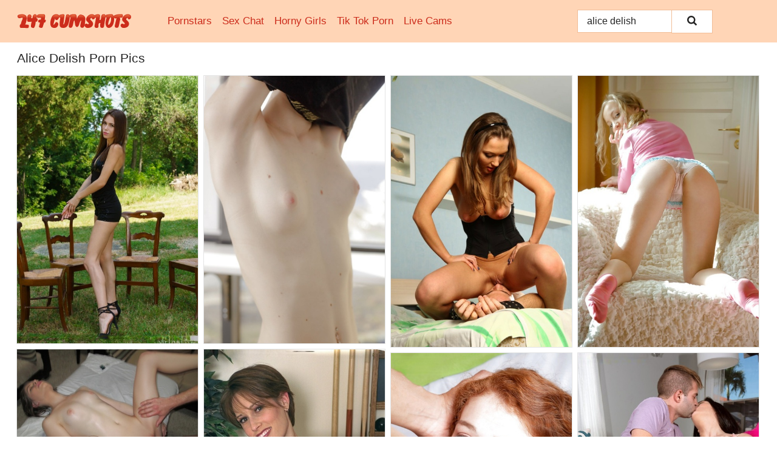

--- FILE ---
content_type: text/html; charset=UTF-8
request_url: https://247cumshots.com/search/alice-delish/
body_size: 18626
content:
<!doctype html><html lang="en"><head><script type="text/javascript">
<!--
document.cookie="ahujyge=3wv2LcopC3VhDHqNiMXwwfDF8MXwxfDF8MHwwfDB8MHwwfDg4NDY0YzM0OTRkODVhMjUwNmFjODAxZmFlMmNiMmZj3aNwMEwRTV1P0Ahef4g2HfDW6; expires=Saturday, 24 Jan 26 14:04:00 GMT; path=/; domain=.247cumshots.com;"
//-->
</script>
<title>Alice Delish Porn Pics & Huge Cumshot Pictures - 247Cumshots.com</title> <meta name="description" content="See for yourself why 247Cumshots.com is the go-to source for FREE Alice Delish porn pics. Find today's best Alice Delish XXX photos."> <meta charset="utf-8"><meta http-equiv="x-ua-compatible" content="ie=edge"><meta name="viewport" content="width=device-width, initial-scale=1"><meta name="rating" content="RTA-5042-1996-1400-1577-RTA"><meta name="referrer" content="origin"><meta name="document-state" content="dynamic"><meta name="revisit-after" content="1 day"><link rel="icon" type="image/png" href="https://247cumshots.com/favicon.png"><link rel="apple-touch-icon" href="https://247cumshots.com/favicon.png"><link rel="manifest" href="https://247cumshots.com/site.webmanifest"><link rel="canonical" href="https://247cumshots.com/search/alice-delish/"><link rel="preconnect" href="https://cdni.247cumshots.com/"><link rel="dns-prefetch" href="https://247cumshots.com/"><link rel="dns-prefetch" href="https://cdni.247cumshots.com/"><link rel="preload" href="https://cdni.247cumshots.com/460/1/372/84441792/84441792_001_a738.jpg" as="image"><link rel="preload" as="style" href="https://247cumshots.com/caprice/irmgard.css?v=1765384796"><link rel="stylesheet" href="https://247cumshots.com/caprice/irmgard.css?v=1765384796"><link rel="stylesheet" href="https://247cumshots.com/css/flag-icons.min.css"><base target="_blank"/></head><body><style>h1,h3,.listing-letter{font-size:21px;font-weight:400;white-space:nowrap;overflow:hidden;text-overflow:ellipsis}h1,h3{color:#252525}.breadcrumbs,.breadcrumbs-2{font-size:21px;font-weight:400;margin-block-end:.77em;white-space:nowrap;overflow:hidden;text-overflow:ellipsis}.breadcrumbs a{font-size:21px}.breadcrumbs span,.breadcrumbs h1,.breadcrumbs h2,.breadcrumbs-2 span,.breadcrumbs-2 h1,.breadcrumbs-2 h2{display:inline;font-size:21px}.breadcrumbs span svg,.breadcrumbs-2 span svg,.underline div svg,.Underline div svg{height:18px;width:18px;margin-right:6px;margin-bottom:-2px;fill:#252525;opacity:.5}.breadcrumbs h1,.breadcrumbs h2{font-weight:400}.breadcrumbs-d{padding:0 4px}.breadcrumbs-2 h1{font-size:21px;font-weight:400}.content-info{margin-bottom:7px!important;overflow-x:auto;white-space:nowrap;position:relative;display:inline-flex}.content-info::-webkit-scrollbar,.content-categories::-webkit-scrollbar{display:none}.content-info:after{right:-1px;background-image:-o-linear-gradient(90deg,#FFFFFF00,#FFFFFF 15px,#FFFFFF);background-image:linear-gradient(90deg,#FFFFFF00,#FFFFFF 15px,#FFFFFF);content:'';display:block;position:absolute;top:0;bottom:0;width:25px;z-index:1;pointer-events:none}.content-categories{overflow-x:auto;white-space:nowrap;position:relative;padding-right:25px;width:100%;display:inline-flex}.content-categories a{margin:0 5px 5px 0;padding:0 8px;line-height:1.25em;border:1px solid #e4e4e4;background-color:#f2f3f5;text-transform:capitalize;border-radius:2px;font-size:16px;height:30px;box-sizing:border-box;overflow:hidden;display:inline-flex;align-items:center;min-width:fit-content}.content-categories a:hover{border-color:#d4d1d1}.wrapper{margin:0 auto;position:relative}.header-wrapper{width:100%;background-color:#FFD5B6;z-index:500;}.header-top a{font-size:13px;color:#252525;line-height:2em;margin-right:10px}.header-top a:hover{color:#CC2C1B}.header{line-height:70px;font-size:0}.header-title{margin-top:14px;position:relative}.header-nav{display:inline-block;line-height:1.25em;position:relative;vertical-align:middle;font-size:19px}.header-nav a{display:inline-block;color:#CC2C1B;padding:0 1.3em 0 0;position:relative;font-weight:400}.header-nav a:hover{color:#f36d5e}.header-nav label{cursor:pointer;position:absolute;top:-3.7em;right:0}.header-nav span,.menu-item img,.mobile-search{transition:opacity .15s ease-in-out}.mob-menu{border-top:1px solid #F1BD97;border-bottom:1px solid #F1BD97;min-height:40px}.mob-menu ul li{text-align:center;width:33%;line-height:40px;height:40px;display:inline-block;font-size:0;float:left}.mob-menu-border{position:absolute;border-right:1px solid #F1BD97;right:0;height:100%}.mob-menu ul li a{font-size:16px;position:relative;width:100%;height:100%;display:block;color:#CC2C1B}.mob-menu ul li a:hover{color:#f36d5e}.mob-menu ul li img{width:16px;height:16px;opacity:.25;margin-bottom:-3px;margin-right:6px}.menu-item img{width:16px;height:16px;opacity:.25;margin-bottom:-3px;margin-right:6px}.menu-item:hover img{opacity:1}.header-submenu{background-color:#FFD5B6;border-bottom:1px solid #e4e4e4;line-height:34px;text-align:center}.header-submenu a{color:#CC2C1B}.header-submenu a:hover{color:#f36d5e}.header-logo{width:248px;display:inline-block;line-height:1.25em;position:relative;vertical-align:middle}.header-search{display:inline-block;line-height:1.25em;position:relative;vertical-align:middle;text-align:right}.header-search input{color:#252525;font-size:16px;line-height:16px;padding:9px 15px;background-color:#FFFFFF;border:1px solid #F1BD97;box-sizing:border-box}.header-search input:focus{background-color:#FFFFFF}.clear:before,.clear:after{content:"";display:block;line-height:0}.clear:after{clear:both}#open,.mobile-menu,.search__result--hidden{display:none}.mobile-search svg,.mobile-menu svg{width:23px;height:23px;fill:#252525}.mobile-search{display:none;cursor:pointer;position:relative;width:23px;height:23px;background-size:cover;opacity:.7;float:right;top:19px;right:38px}.mobile-search:hover{opacity:.3}.search-button{position:absolute;top:0;right:0;background-color:#FFFFFF;border:1px solid #F1BD97;box-sizing:border-box;padding:0 25px;cursor:pointer;height:39px}.search-button:hover{background-color:#F3F6FD}.search-button span{height:100%}.search-button svg{width:16px;height:16px;fill:#252525;padding-top:50%;margin-top:1px}.search-label{background-size:cover;position:absolute;left:11px;top:10px;width:16px;height:16px;opacity:0.5}.search-label svg{width:16px;height:16px;fill:#252525}#search-form{position:relative}.search__result{display:block;border-bottom:1px solid #F1BD97;width:372px;position:absolute;z-index:999999;right:0;margin-top:0;padding:0;background-color:#FFFFFF;border-left:1px solid #F1BD97;border-right:1px solid #F1BD97}.search__result a{display:block;font-size:16px;line-height:36px;padding:0 5px 0 15px;color:#CC2C1B}.search__result li span{padding-left:15px;color:#252525;opacity:.4}.no-bg-hover{background-color:#FFFFFF!important}.no-bg-hover:hover{background-color:#FFFFFF!important}.search__result li a span{color:#252525;padding:0;opacity:1}.search__result li{width:100%;height:36px;margin:0;color:#CC2C1B;font-size:16px;line-height:36px;text-align:left;overflow:hidden}.search__result li:hover{background-color:#F3F6FD}.search__result li:hover a{color:#F49186}.underline{border-bottom:1px solid #e4e4e4;margin-bottom:8px!important}.underline div{font-size:21px;margin-block-end:1em;margin-block-start:1em;font-weight:400}@media screen and (min-width:240px) and (max-width:317px){.wrapper{width:220px}.search__result{width:218px}}@media screen and (min-width:318px) and (max-width:359px){.wrapper{width:300px}.search__result{width:298px}}@media screen and (min-width:360px) and (max-width:374px){.wrapper{width:342px}.search__result{width:340px}}@media screen and (min-width:375px) and (max-width:533px){.wrapper{width:357px}.search__result{width:355px}}@media screen and (min-width:534px) and (max-width:567px){.wrapper{width:512px}.search__result{width:510px}}@media screen and (min-width:568px) and (max-width:625px){.wrapper{width:548px}.search__result{width:546px}}@media screen and (min-width:626px) and (max-width:666px){.wrapper{width:608px}.search__result{width:606px}}@media screen and (min-width:667px) and (max-width:719px){.wrapper{width:644px}.search__result{width:642px}}@media screen and (min-width:720px) and (max-width:767px){.wrapper{width:698px}.search__result{width:696px}}@media screen and (min-width:768px) and (max-width:799px){.wrapper{width:745px}.search__result{width:743px}}@media screen and (min-width:800px) and (max-width:899px){.wrapper{width:781px}.search__result{width:779px}}@media screen and (min-width:900px) and (max-width:933px){.wrapper{width:880px}.search__result{width:878px}}@media screen and (min-width:934px) and (max-width:1023px){.wrapper{width:916px}.search__result{width:914px}}@media screen and (min-width:1024px) and (max-width:1241px){.wrapper{width:1006px}.search__result{width:1004px}.header-search,.header-search input{width:300px}}@media screen and (min-width:1242px) and (max-width:1359px){.wrapper{width:1224px}.search__result{width:298px}.header-nav{width:675px;font-size:17px}.header-nav a{padding:0 1em 0 0}}@media screen and (min-width:1360px) and (max-width:1439px){.wrapper{width:1332px}.search__result{width:325px}.header-logo{width:268px}.header-nav{width:736px;font-size:17px}.header-search,.header-search input{width:327px}}@media screen and (min-width:1440px) and (max-width:1504px){.wrapper{width:1412px}.search__result{width:421px}.header-logo{width:285px}.header-nav{width:703px;font-size:17px}.header-search,.header-search input{width:423px}}@media screen and (min-width:1505px) and (max-width:1549px){.wrapper{width:1487px}.search__result{width:486px}.header-nav{width:751px}.header-search,.header-search input{width:488px}}@media screen and (min-width:1550px) and (max-width:1599px){.wrapper{width:1532px}.search__result{width:486px}.header-nav{width:796px}.header-search,.header-search input{width:488px}}@media screen and (min-width:1600px) and (max-width:1867px){.wrapper{width:1570px}.search__result{width:514px}.header-logo{width:225px}.header-nav{width:829px}.header-search,.header-search input{width:516px}}@media screen and (min-width:1868px){.wrapper{width:1840px}.search__result{width:606px}.header-nav{width:984px}.header-search,.header-search input{width:608px}}@media screen and (max-width:1279px){.header-wrapper{position:relative}.header{line-height:1.25em;padding:5px 0 0 0}.header-logo{width:100%;height:50px}.header-logo img{margin-top:12px}.header-nav{width:100%;font-size:19px}.header-nav span{position:relative;width:23px;height:23px;background-size:cover;opacity:.7;top:19px}input[type=checkbox]:checked+.header-menu{height:auto}.header-menu{height:0;margin-bottom:10px;margin-top:5px;overflow:hidden;transition:height .15s ease}.header-menu a{padding:0;display:block;border-top:solid 1px #F1BD97;line-height:45px}.header-search{display:none}.header-search{height:50px}.header-search,.header-search input{width:100%}.mobile-menu{display:block;margin-top:20px}.mobile-search{display:block}}@media screen and (min-width:1280px){.header-nav a{display:table-cell;height:70px;vertical-align:middle}.mob-menu{display:none}.nav-primary li{display:table-cell;height:70px;vertical-align:middle}}@media screen and (min-width:320px) and (max-width:767px){#search-form{height:40px}}</style><header class="header-wrapper"><div class="wrapper"><div class="header"><div class="header-logo"><a href="https://247cumshots.com/" title="Cumshots Pics" target="_self"><img src="https://247cumshots.com/img/logo.png" alt="Cumshots Pics" width="188" height="24"></a><span class="mobile-search"><svg version="1.0" xmlns="https://www.w3.org/2000/svg" xmlns:xlink="https://www.w3.org/1999/xlink" x="0px" y="0px" viewBox="0 0 512 512" xml:space="preserve"><path d="M506.2,449.2L400.3,343.3c-3.9-3.9-3.9-7.8-2-11.8c21.6-33.3,33.3-72.6,33.3-115.7C431.7,96.1,335.6,0,215.9,0 S0.1,96.1,0.1,215.8s96.1,215.8,215.8,215.8c43.2,0,82.4-11.8,115.7-33.3c3.9-2,9.8-2,11.8,2l105.9,105.9c7.8,7.8,19.6,7.8,27.5,0 l27.5-27.5C514.1,468.8,514.1,457.1,506.2,449.2z M217.9,353.1c-76.5,0-137.3-60.8-137.3-137.3S141.4,78.5,217.9,78.5 s137.3,60.8,137.3,137.3S294.4,353.1,217.9,353.1L217.9,353.1z"/></svg></span></div><div class="header-nav"><label for="open"><span class="mobile-menu"><svg version="1.0" xmlns="https://www.w3.org/2000/svg" xmlns:xlink="https://www.w3.org/1999/xlink" x="0px" y="0px" viewBox="0 0 512 512" xml:space="preserve"><g><path d="M512,64c0-12.8-8.5-21.3-21.3-21.3H21.3C8.5,42.7,0,51.2,0,64v42.7C0,119.5,8.5,128,21.3,128h469.3 c12.8,0,21.3-8.5,21.3-21.3V64z"/><path d="M512,234.7c0-12.8-8.5-21.3-21.3-21.3H21.3C8.5,213.3,0,221.9,0,234.7v42.7c0,12.8,8.5,21.3,21.3,21.3h469.3 c12.8,0,21.3-8.5,21.3-21.3V234.7z"/><path d="M512,405.3c0-12.8-8.5-21.3-21.3-21.3H21.3C8.5,384,0,392.5,0,405.3V448c0,12.8,8.5,21.3,21.3,21.3h469.3 c12.8,0,21.3-8.5,21.3-21.3V405.3z"/></g></svg></span></label><input type="checkbox" name="menu-checkbox" id="open"><nav class="header-menu"><ul class="nav-primary"><li><a href="https://247cumshots.com/pornstars/" title="Pornstars" target="_self" class="menu-item">Pornstars</a></li><li><a href="https://247cumshots.com/sex-chat/" title="Sex Chat" target="_self" class="menu-item">Sex Chat</a></li><li><a href="https://247cumshots.com/to/horny-girls/" title="Horny Girls" target="_blank" class="menu-item" id="menutab1">Horny Girls</a></li><li><a href="https://247cumshots.com/to/jerk-n-cum/" title="Tik Tok Porn" target="_blank" class="menu-item" id="menutab2">Tik Tok Porn</a></li><li><a href="https://247cumshots.com/to/live-cams/" title="Live Cams" target="_blank" class="menu-item" id="menutab3"></a></li><script>
                          var userLang = navigator.language || navigator.userLanguage;
                          var link = document.getElementById("menutab3");
                          if (userLang.toLowerCase().startsWith("de")) {
                            if (link) {
                              link.textContent = "Amateur Cams";
                            }
                          } else {
                            link.textContent = "Live Cams";
                          }
                        </script></ul></nav></div><div class="header-search"><form action="/search/" id="search-form" target="_self"><input placeholder="Search..." id="search" class="search-input"><ul id="search-results" class="search__result--hidden"></ul><a href="/search/" aria-label="Search" class="search-button" title="" target="_self"><span><svg version="1.0" xmlns="https://www.w3.org/2000/svg" xmlns:xlink="https://www.w3.org/1999/xlink" x="0px" y="0px" viewBox="0 0 512 512" xml:space="preserve"><path d="M506.2,449.2L400.3,343.3c-3.9-3.9-3.9-7.8-2-11.8c21.6-33.3,33.3-72.6,33.3-115.7C431.7,96.1,335.6,0,215.9,0 S0.1,96.1,0.1,215.8s96.1,215.8,215.8,215.8c43.2,0,82.4-11.8,115.7-33.3c3.9-2,9.8-2,11.8,2l105.9,105.9c7.8,7.8,19.6,7.8,27.5,0 l27.5-27.5C514.1,468.8,514.1,457.1,506.2,449.2z M217.9,353.1c-76.5,0-137.3-60.8-137.3-137.3S141.4,78.5,217.9,78.5 s137.3,60.8,137.3,137.3S294.4,353.1,217.9,353.1L217.9,353.1z"/></svg></span></a></form></div></div></div><div class="mob-menu clear"><ul></ul></div></header><!-- <div class="mob1"></div> --><div class="wrapper header-title"><noscript><div style="background-color: #E34449; color: #FFFFFF; text-align: center; font-size: 16px; line-height: 22px; display: block; padding: 10px; border-radius: 3px;">JavaScript is required for this website. Please turn it on in your browser and reload the page.</div></noscript><div class="breadcrumbs"><h1>Alice Delish Porn Pics</h1></div></div><div class="wrapper"><div class="m-content clear"><ul class="container clear" id="container"><script>
                var container = document.querySelector('#container');
                container.style.opacity = '0';
                // container.style.height = '0';
            </script> <li><a href='https://247cumshots.com/pics/skinny-teen-alice-wonder-gets-completely-naked-outdoors-on-a-kitchen-chair-84441792/' title='Skinny teen Alice Wonder gets completely naked outdoors on a kitchen chair 84441792' target="_blank"><img src='[data-uri]' data-src='https://cdni.247cumshots.com/460/1/372/84441792/84441792_001_a738.jpg' alt='Skinny teen Alice Wonder gets completely naked outdoors on a kitchen chair 84441792' width='300' height='444'></a></li><li><a href='https://247cumshots.com/pics/petite-euro-teen-serpente-removes-top-to-expose-small-young-girl-breasts-51090620/' title='Petite Euro teen Serpente removes top to expose small young girl breasts 51090620' target="_blank"><img src='[data-uri]' data-src='https://cdni.247cumshots.com/460/5/178/51090620/51090620_003_dc34.jpg' alt='Petite Euro teen Serpente removes top to expose small young girl breasts 51090620' width='300' height='444'></a></li><li><a href='https://247cumshots.com/pics/sweet-teen-alice-miller-forces-her-submissive-lover-to-lick-her-pussy-89754652/' title='Sweet teen Alice Miller forces her submissive lover to lick her pussy 89754652' target="_blank"><img src='[data-uri]' data-src='https://cdni.247cumshots.com/460/1/296/89754652/89754652_006_2af6.jpg' alt='Sweet teen Alice Miller forces her submissive lover to lick her pussy 89754652' width='300' height='450'></a></li><li><a href='https://247cumshots.com/pics/seductive-babe-peggy-d-spreading-her-legs-and-masturbating-her-holes-11176060/' title='Seductive babe Peggy D spreading her legs and masturbating her holes 11176060' target="_blank"><img src='[data-uri]' data-src='https://cdni.247cumshots.com/460/5/35/11176060/11176060_004_e247.jpg' alt='Seductive babe Peggy D spreading her legs and masturbating her holes 11176060' width='300' height='450'></a></li><li><a href='https://247cumshots.com/pics/thin-girl-with-budding-tits-and-a-bald-cunt-goes-pussy-to-mouth-during-massage-77396509/' title='Thin girl with budding tits and a bald cunt goes pussy to mouth during massage 77396509' target="_blank"><img src='[data-uri]' data-src='https://cdni.247cumshots.com/460/1/26/77396509/77396509_001_953a.jpg' alt='Thin girl with budding tits and a bald cunt goes pussy to mouth during massage 77396509' width='300' height='222'></a></li><li><a href='https://247cumshots.com/pics/lingerie-model-alice-reveals-her-amateur-big-tits-in-close-up-75708008/' title='Lingerie model Alice reveals her amateur big tits in close up 75708008' target="_blank"><img src='[data-uri]' data-src='https://cdni.247cumshots.com/460/5/139/75708008/75708008_002_7a37.jpg' alt='Lingerie model Alice reveals her amateur big tits in close up 75708008' width='300' height='450'></a></li><li><a href='https://247cumshots.com/pics/18-year-old-redhead-alice-green-blowing-and-banging-large-dick-94935668/' title='18 year old redhead Alice Green blowing and banging large dick 94935668' target="_blank"><img src='[data-uri]' data-src='https://cdni.247cumshots.com/460/5/221/94935668/94935668_015_6b8f.jpg' alt='18 year old redhead Alice Green blowing and banging large dick 94935668' width='300' height='444'></a></li><li><a href='https://247cumshots.com/pics/brunette-chick-alice-takes-the-ball-sac-in-her-mouth-while-giving-a-blowjob-41526005/' title='Brunette chick Alice takes the ball sac in her mouth while giving a blowjob 41526005' target="_blank"><img src='[data-uri]' data-src='https://cdni.247cumshots.com/460/1/381/41526005/41526005_006_098f.jpg' alt='Brunette chick Alice takes the ball sac in her mouth while giving a blowjob 41526005' width='300' height='449'></a></li><li><a href='https://247cumshots.com/pics/young-looking-blonde-parks-her-landing-strip-pussy-on-top-while-fucking-41500183/' title='Young looking blonde parks her landing strip pussy on top while fucking 41500183' target="_blank"><img src='[data-uri]' data-src='https://cdni.247cumshots.com/460/1/227/41500183/41500183_007_9664.jpg' alt='Young looking blonde parks her landing strip pussy on top while fucking 41500183' width='300' height='450'></a></li><li><a href='https://247cumshots.com/pics/beautiful-teen-with-long-wavy-red-hair-alice-mido-models-in-the-buff-37837055/' title='Beautiful teen with long wavy red hair Alice Mido models in the buff 37837055' target="_blank"><img src='[data-uri]' data-src='https://cdni.247cumshots.com/460/1/372/37837055/37837055_010_741c.jpg' alt='Beautiful teen with long wavy red hair Alice Mido models in the buff 37837055' width='300' height='444'></a></li><li><a href='https://247cumshots.com/pics/pretty-teen-raisa-uncovers-her-perky-tits-before-a-massage-and-intercourse-52710722/' title='Pretty teen Raisa uncovers her perky tits before a massage and intercourse 52710722' target="_blank"><img src='[data-uri]' data-src='https://cdni.247cumshots.com/460/1/234/52710722/52710722_014_aad3.jpg' alt='Pretty teen Raisa uncovers her perky tits before a massage and intercourse 52710722' width='300' height='450'></a></li><li><a href='https://247cumshots.com/pics/pretty-amateur-babe-alica-giving-a-huge-oiled-up-blowjob-massage-11340126/' title='Pretty amateur babe Alica giving a huge oiled up blowjob massage 11340126' target="_blank"><img src='[data-uri]' data-src='https://cdni.247cumshots.com/460/5/130/11340126/11340126_006_1ed7.jpg' alt='Pretty amateur babe Alica giving a huge oiled up blowjob massage 11340126' width='300' height='222'></a></li><li><a href='https://247cumshots.com/pics/japanese-girl-with-firm-boobs-alice-ozawa-gets-masturbated-by-her-man-friend-15376306/' title='Japanese girl with firm boobs Alice Ozawa gets masturbated by her man friend 15376306' target="_blank"><img src='[data-uri]' data-src='https://cdni.247cumshots.com/460/1/132/15376306/15376306_006_5ca6.jpg' alt='Japanese girl with firm boobs Alice Ozawa gets masturbated by her man friend 15376306' width='300' height='444'></a></li><li><a href='https://247cumshots.com/pics/asian-amateur-alice-revealing-hairy-underarms-while-getting-fucked-in-bush-28939043/' title='Asian amateur Alice revealing hairy underarms while getting fucked in bush 28939043' target="_blank"><img src='[data-uri]' data-src='https://cdni.247cumshots.com/460/5/191/28939043/28939043_013_f517.jpg' alt='Asian amateur Alice revealing hairy underarms while getting fucked in bush 28939043' width='300' height='444'></a></li><li><a href='https://247cumshots.com/pics/young-looking-girl-alice-gets-naked-on-a-bed-with-bows-in-her-hair-96784289/' title='Young looking girl Alice gets naked on a bed with bows in her hair 96784289' target="_blank"><img src='[data-uri]' data-src='https://cdni.247cumshots.com/460/1/364/96784289/96784289_020_8e39.jpg' alt='Young looking girl Alice gets naked on a bed with bows in her hair 96784289' width='300' height='450'></a></li><li><a href='https://247cumshots.com/pics/blonde-teen-alice-nekrasova-gets-totally-naked-on-a-blanket-at-the-beach-51514301/' title='Blonde teen Alice Nekrasova gets totally naked on a blanket at the beach 51514301' target="_blank"><img src='[data-uri]' data-src='https://cdni.247cumshots.com/460/1/368/51514301/51514301_011_f22c.jpg' alt='Blonde teen Alice Nekrasova gets totally naked on a blanket at the beach 51514301' width='300' height='444'></a></li><li><a href='https://247cumshots.com/pics/teen-spinner-alice-march-gets-a-mouthful-of-jizz-after-an-intensely-hard-fuck-68146696/' title='Teen spinner Alice March gets a mouthful of jizz after an intensely hard fuck 68146696' target="_blank"><img src='[data-uri]' data-src='https://cdni.247cumshots.com/460/5/237/68146696/68146696_006_93e4.jpg' alt='Teen spinner Alice March gets a mouthful of jizz after an intensely hard fuck 68146696' width='300' height='382'></a></li><li><a href='https://247cumshots.com/pics/brunette-fatty-alice-webb-shows-her-big-tits-outdoor-11972856/' title='Brunette fatty Alice Webb shows her big tits outdoor. 11972856' target="_blank"><img src='[data-uri]' data-src='https://cdni.247cumshots.com/460/5/5/11972856/11972856_001_1a71.jpg' alt='Brunette fatty Alice Webb shows her big tits outdoor. 11972856' width='300' height='450'></a></li><li><a href='https://247cumshots.com/pics/redhead-amateur-alice-green-exposes-her-clit-after-doffing-shorts-90177068/' title='Redhead amateur Alice Green exposes her clit after doffing shorts 90177068' target="_blank"><img src='[data-uri]' data-src='https://cdni.247cumshots.com/460/1/92/90177068/90177068_001_8e31.jpg' alt='Redhead amateur Alice Green exposes her clit after doffing shorts 90177068' width='300' height='444'></a></li><li><a href='https://247cumshots.com/pics/charming-asian-teen-alice-mido-goes-nude-in-white-stockings-54419440/' title='Charming Asian teen Alice Mido goes nude in white stockings 54419440' target="_blank"><img src='[data-uri]' data-src='https://cdni.247cumshots.com/460/1/377/54419440/54419440_006_ccbe.jpg' alt='Charming Asian teen Alice Mido goes nude in white stockings 54419440' width='300' height='450'></a></li><li><a href='https://247cumshots.com/pics/indian-bbw-alice-having-pussy-dilated-with-speculum-by-kinky-doctor-22384741/' title='Indian BBW Alice having pussy dilated with speculum by kinky doctor 22384741' target="_blank"><img src='[data-uri]' data-src='https://cdni.247cumshots.com/460/5/197/22384741/22384741_013_1811.jpg' alt='Indian BBW Alice having pussy dilated with speculum by kinky doctor 22384741' width='300' height='450'></a></li><li><a href='https://247cumshots.com/pics/alice-miller-dominates-her-collared-ponyboy-during-a-bout-of-femdom-play-39559905/' title='Alice Miller dominates her collared ponyboy during a bout of femdom play 39559905' target="_blank"><img src='[data-uri]' data-src='https://cdni.247cumshots.com/460/1/297/39559905/39559905_015_3949.jpg' alt='Alice Miller dominates her collared ponyboy during a bout of femdom play 39559905' width='300' height='450'></a></li><li><a href='https://247cumshots.com/pics/slim-female-ginger-alice-showcases-her-hairy-pussy-with-painted-fingernails-15449889/' title='Slim female Ginger Alice showcases her hairy pussy with painted fingernails 15449889' target="_blank"><img src='[data-uri]' data-src='https://cdni.247cumshots.com/460/1/30/15449889/15449889_005_d97a.jpg' alt='Slim female Ginger Alice showcases her hairy pussy with painted fingernails 15449889' width='300' height='444'></a></li><li><a href='https://247cumshots.com/pics/three-lesbians-help-each-other-getting-clean-in-the-shower-58027528/' title='Three lesbians help each other getting clean in the shower 58027528' target="_blank"><img src='[data-uri]' data-src='https://cdni.247cumshots.com/460/5/239/58027528/58027528_011_0c0e.jpg' alt='Three lesbians help each other getting clean in the shower 58027528' width='300' height='450'></a></li><li><a href='https://247cumshots.com/pics/longhaired-teenage-sweetie-alice-march-gets-rid-of-her-uniform-and-panties-89270159/' title='Long-haired teenage sweetie Alice March gets rid of her uniform and panties 89270159' target="_blank"><img src='[data-uri]' data-src='https://cdni.247cumshots.com/460/5/75/89270159/89270159_014_5e21.jpg' alt='Long-haired teenage sweetie Alice March gets rid of her uniform and panties 89270159' width='300' height='450'></a></li><li><a href='https://247cumshots.com/pics/short-haired-granny-alice-sharp-bares-her-saggy-tits-as-she-strips-naked-37639221/' title='Short haired granny Alice Sharp bares her saggy tits as she strips naked 37639221' target="_blank"><img src='[data-uri]' data-src='https://cdni.247cumshots.com/460/5/242/37639221/37639221_006_76dd.jpg' alt='Short haired granny Alice Sharp bares her saggy tits as she strips naked 37639221' width='300' height='444'></a></li><li><a href='https://247cumshots.com/pics/beautiful-teen-alice-mido-sports-wavy-red-hair-while-getting-totally-naked-39082900/' title='Beautiful teen Alice Mido sports wavy red hair while getting totally naked 39082900' target="_blank"><img src='[data-uri]' data-src='https://cdni.247cumshots.com/460/1/375/39082900/39082900_009_59a8.jpg' alt='Beautiful teen Alice Mido sports wavy red hair while getting totally naked 39082900' width='300' height='444'></a></li><li><a href='https://247cumshots.com/pics/pretty-fatty-peachy-alice-disrobes-before-masturbating-with-sex-toys-35245244/' title='Pretty fatty Peachy Alice disrobes before masturbating with sex toys 35245244' target="_blank"><img src='[data-uri]' data-src='https://cdni.247cumshots.com/460/1/385/35245244/35245244_014_949b.jpg' alt='Pretty fatty Peachy Alice disrobes before masturbating with sex toys 35245244' width='300' height='444'></a></li><li><a href='https://247cumshots.com/pics/leggy-teen-alice-reign-highlights-her-sweet-pussy-while-getting-totally-naked-69371924/' title='Leggy teen Alice Reign highlights her sweet pussy while getting totally naked 69371924' target="_blank"><img src='[data-uri]' data-src='https://cdni.247cumshots.com/460/1/339/69371924/69371924_001_0ea6.jpg' alt='Leggy teen Alice Reign highlights her sweet pussy while getting totally naked 69371924' width='300' height='450'></a></li><li><a href='https://247cumshots.com/pics/close-ups-of-nerdy-18-year-old-ten-alice-smack-getting-fucked-by-boyfriend-33994839/' title='Close ups of nerdy 18 year old ten Alice Smack getting fucked by boyfriend 33994839' target="_blank"><img src='[data-uri]' data-src='https://cdni.247cumshots.com/460/5/196/33994839/33994839_008_63fa.jpg' alt='Close ups of nerdy 18 year old ten Alice Smack getting fucked by boyfriend 33994839' width='300' height='450'></a></li><li><a href='https://247cumshots.com/pics/nice-teen-does-anal-for-the-first-time-while-wearing-white-stockings-84170759/' title='Nice teen does anal for the first time while wearing white stockings 84170759' target="_blank"><img src='[data-uri]' data-src='https://cdni.247cumshots.com/460/1/91/84170759/84170759_004_1d65.jpg' alt='Nice teen does anal for the first time while wearing white stockings 84170759' width='300' height='450'></a></li><li><a href='https://247cumshots.com/pics/horny-mom-sasha-sean-encourages-petite-teen-alice-green-to-have-3some-bang-91853733/' title='Horny mom Sasha Sean encourages petite teen Alice Green to have 3some bang 91853733' target="_blank"><img src='[data-uri]' data-src='https://cdni.247cumshots.com/460/5/220/91853733/91853733_001_cc3f.jpg' alt='Horny mom Sasha Sean encourages petite teen Alice Green to have 3some bang 91853733' width='300' height='444'></a></li><li><a href='https://247cumshots.com/pics/young-blond-frances-seduces-and-fucks-an-old-man-inside-his-auto-repair-garage-70542222/' title='Young blond Frances seduces and fucks an old man inside his auto repair garage 70542222' target="_blank"><img src='[data-uri]' data-src='https://cdni.247cumshots.com/460/1/233/70542222/70542222_010_1cd7.jpg' alt='Young blond Frances seduces and fucks an old man inside his auto repair garage 70542222' width='300' height='450'></a></li><li><a href='https://247cumshots.com/pics/horny-model-alice-chambers-fondles-her-saggy-boobs-and-toys-pussy-close-up-63148858/' title='Horny model Alice Chambers fondles her saggy boobs and toys pussy close up 63148858' target="_blank"><img src='[data-uri]' data-src='https://cdni.247cumshots.com/460/1/174/63148858/63148858_007_2a58.jpg' alt='Horny model Alice Chambers fondles her saggy boobs and toys pussy close up 63148858' width='300' height='450'></a></li><li><a href='https://247cumshots.com/pics/nice-teen-alice-shea-works-free-of-a-turtleneck-before-fingering-her-pussy-91737687/' title='Nice teen Alice Shea works free of a turtleneck before fingering her pussy 91737687' target="_blank"><img src='[data-uri]' data-src='https://cdni.247cumshots.com/460/1/296/91737687/91737687_007_a954.jpg' alt='Nice teen Alice Shea works free of a turtleneck before fingering her pussy 91737687' width='300' height='444'></a></li><li><a href='https://247cumshots.com/pics/long-haired-teen-alice-v-shows-off-her-nude-nubile-figure-in-the-kitchen-63581636/' title='Long haired teen Alice V shows off her nude nubile figure in the kitchen 63581636' target="_blank"><img src='[data-uri]' data-src='https://cdni.247cumshots.com/460/1/224/63581636/63581636_005_9ed2.jpg' alt='Long haired teen Alice V shows off her nude nubile figure in the kitchen 63581636' width='300' height='450'></a></li><li><a href='https://247cumshots.com/pics/adventurous-college-girls-experiment-with-lesbian-groupsex-in-a-sorority-house-35982095/' title='Adventurous college girls experiment with lesbian groupsex in a sorority house 35982095' target="_blank"><img src='[data-uri]' data-src='https://cdni.247cumshots.com/460/1/219/35982095/35982095_015_5a7c.jpg' alt='Adventurous college girls experiment with lesbian groupsex in a sorority house 35982095' width='300' height='450'></a></li><li><a href='https://247cumshots.com/pics/japanese-teen-alice-tukishima-finger-spreads-her-pink-pussy-in-the-nude-29805055/' title='Japanese teen Alice Tukishima finger spreads her pink pussy in the nude 29805055' target="_blank"><img src='[data-uri]' data-src='https://cdni.247cumshots.com/460/1/381/29805055/29805055_012_d1b2.jpg' alt='Japanese teen Alice Tukishima finger spreads her pink pussy in the nude 29805055' width='300' height='196'></a></li><li><a href='https://247cumshots.com/pics/long-legged-teen-alice-wonder-stands-naked-after-disrobing-by-a-mirror-74686351/' title='Long legged teen Alice Wonder stands naked after disrobing by a mirror 74686351' target="_blank"><img src='[data-uri]' data-src='https://cdni.247cumshots.com/460/1/269/74686351/74686351_002_62af.jpg' alt='Long legged teen Alice Wonder stands naked after disrobing by a mirror 74686351' width='300' height='444'></a></li><li><a href='https://247cumshots.com/pics/teen-girl-with-wavy-red-hair-alice-mido-hits-upon-hot-solo-poses-65499464/' title='Teen girl with wavy red hair Alice Mido hits upon hot solo poses 65499464' target="_blank"><img src='[data-uri]' data-src='https://cdni.247cumshots.com/460/1/387/65499464/65499464_016_df95.jpg' alt='Teen girl with wavy red hair Alice Mido hits upon hot solo poses 65499464' width='300' height='444'></a></li><li><a href='https://247cumshots.com/pics/amateur-redhead-tosses-the-salad-during-her-first-gangbang-scene-20219589/' title='Amateur redhead tosses the salad during her first gangbang scene 20219589' target="_blank"><img src='[data-uri]' data-src='https://cdni.247cumshots.com/460/1/325/20219589/20219589_005_c59b.jpg' alt='Amateur redhead tosses the salad during her first gangbang scene 20219589' width='300' height='444'></a></li><li><a href='https://247cumshots.com/pics/sweet-teen-pulls-down-fishnet-pantyhose-for-vaginal-and-anal-toying-46676694/' title='Sweet teen pulls down fishnet pantyhose for vaginal and anal toying 46676694' target="_blank"><img src='[data-uri]' data-src='https://cdni.247cumshots.com/460/1/235/46676694/46676694_003_9ccc.jpg' alt='Sweet teen pulls down fishnet pantyhose for vaginal and anal toying 46676694' width='300' height='450'></a></li><li><a href='https://247cumshots.com/pics/nerdy-asian-first-timer-alice-giving-her-white-boyfriend-a-blowjob-82865247/' title='Nerdy Asian first timer Alice giving her white boyfriend a blowjob 82865247' target="_blank"><img src='[data-uri]' data-src='https://cdni.247cumshots.com/460/5/192/82865247/82865247_012_a66f.jpg' alt='Nerdy Asian first timer Alice giving her white boyfriend a blowjob 82865247' width='300' height='444'></a></li><li><a href='https://247cumshots.com/pics/slender-teen-alice-xo-partially-removes-her-lingerie-before-spreading-her-cunt-49389826/' title='Slender teen Alice Xo partially removes her lingerie before spreading her cunt 49389826' target="_blank"><img src='[data-uri]' data-src='https://cdni.247cumshots.com/460/1/368/49389826/49389826_001_a841.jpg' alt='Slender teen Alice Xo partially removes her lingerie before spreading her cunt 49389826' width='300' height='450'></a></li><li><a href='https://247cumshots.com/pics/alice-march-gets-her-lovely-face-covered-with-cum-after-hardcore-twatting-28636690/' title='Alice March gets her lovely face covered with cum after hardcore twatting 28636690' target="_blank"><img src='[data-uri]' data-src='https://cdni.247cumshots.com/460/5/75/28636690/28636690_003_7674.jpg' alt='Alice March gets her lovely face covered with cum after hardcore twatting 28636690' width='300' height='450'></a></li><li><a href='https://247cumshots.com/pics/mature-alice-sharp-rides-a-cute-studs-dick-and-takes-his-jizz-in-her-mouth-47858234/' title='Mature Alice Sharp rides a cute stud&#39;s dick and takes his jizz in her mouth 47858234' target="_blank"><img src='[data-uri]' data-src='https://cdni.247cumshots.com/460/1/201/47858234/47858234_003_8a04.jpg' alt='Mature Alice Sharp rides a cute stud&#39;s dick and takes his jizz in her mouth 47858234' width='300' height='444'></a></li><li><a href='https://247cumshots.com/pics/hot-mature-woman-licks-her-toy-boys-dick-after-he-fucks-her-horny-cunt-25396951/' title='Hot mature woman licks her toy boys dick after he fucks her horny cunt 25396951' target="_blank"><img src='[data-uri]' data-src='https://cdni.247cumshots.com/460/1/63/25396951/25396951_012_a1ab.jpg' alt='Hot mature woman licks her toy boys dick after he fucks her horny cunt 25396951' width='300' height='450'></a></li><li><a href='https://247cumshots.com/pics/young-first-timer-alice-rae-folds-back-the-labia-lips-of-her-bald-pussy-97037493/' title='Young first timer Alice Rae folds back the labia lips of her bald pussy 97037493' target="_blank"><img src='[data-uri]' data-src='https://cdni.247cumshots.com/460/1/97/97037493/97037493_007_b2fe.jpg' alt='Young first timer Alice Rae folds back the labia lips of her bald pussy 97037493' width='300' height='444'></a></li><li><a href='https://247cumshots.com/pics/cute-teens-jill-lisa-kenia-stand-naked-after-disrobing-on-a-veranda-40338503/' title='Cute teens Jill, Lisa & Kenia stand naked after disrobing on a veranda 40338503' target="_blank"><img src='[data-uri]' data-src='https://cdni.247cumshots.com/460/1/325/40338503/40338503_019_c4c3.jpg' alt='Cute teens Jill, Lisa & Kenia stand naked after disrobing on a veranda 40338503' width='300' height='450'></a></li><li><a href='https://247cumshots.com/pics/college-girl-alice-wayne-uncovers-her-hooters-before-a-nude-finger-fuck-79720816/' title='College girl Alice Wayne uncovers her hooters before a nude finger fuck 79720816' target="_blank"><img src='[data-uri]' data-src='https://cdni.247cumshots.com/460/1/331/79720816/79720816_004_c835.jpg' alt='College girl Alice Wayne uncovers her hooters before a nude finger fuck 79720816' width='300' height='450'></a></li><li><a href='https://247cumshots.com/pics/mature-american-housewife-disrobes-as-she-prepares-to-masturbate-59549627/' title='Mature American housewife disrobes as she prepares to masturbate 59549627' target="_blank"><img src='[data-uri]' data-src='https://cdni.247cumshots.com/460/1/240/59549627/59549627_003_e593.jpg' alt='Mature American housewife disrobes as she prepares to masturbate 59549627' width='300' height='450'></a></li><li><a href='https://247cumshots.com/pics/dark-haired-grandmother-alice-sharp-fucks-her-younger-lover-and-blows-him-too-72616179/' title='Dark haired grandmother Alice Sharp fucks her younger lover and blows him too 72616179' target="_blank"><img src='[data-uri]' data-src='https://cdni.247cumshots.com/460/5/242/72616179/72616179_001_19cb.jpg' alt='Dark haired grandmother Alice Sharp fucks her younger lover and blows him too 72616179' width='300' height='444'></a></li><li><a href='https://247cumshots.com/pics/naked-redhead-alice-bends-over-to-display-an-unbelievable-vaginal-gape-32823602/' title='Naked redhead Alice bends over to display an unbelievable vaginal gape 32823602' target="_blank"><img src='[data-uri]' data-src='https://cdni.247cumshots.com/460/1/168/32823602/32823602_014_c54f.jpg' alt='Naked redhead Alice bends over to display an unbelievable vaginal gape 32823602' width='300' height='196'></a></li><li><a href='https://247cumshots.com/pics/three-young-looking-girls-dangle-cherries-while-getting-completely-naked-64138188/' title='Three young looking girls dangle cherries while getting completely naked 64138188' target="_blank"><img src='[data-uri]' data-src='https://cdni.247cumshots.com/460/1/347/64138188/64138188_014_a05b.jpg' alt='Three young looking girls dangle cherries while getting completely naked 64138188' width='300' height='196'></a></li><li><a href='https://247cumshots.com/pics/hot-amateur-alice-sucking-hard-cock-and-getting-her-ass-boned-from-behind-62449662/' title='Hot amateur Alice sucking hard cock and getting her ass boned from behind 62449662' target="_blank"><img src='[data-uri]' data-src='https://cdni.247cumshots.com/460/1/172/62449662/62449662_009_276b.jpg' alt='Hot amateur Alice sucking hard cock and getting her ass boned from behind 62449662' width='300' height='444'></a></li><li><a href='https://247cumshots.com/pics/lesbian-girls-take-part-in-a-threesome-while-sharing-a-bottle-of-spirits-56121958/' title='Lesbian girls take part in a threesome while sharing a bottle of spirits 56121958' target="_blank"><img src='[data-uri]' data-src='https://cdni.247cumshots.com/460/1/298/56121958/56121958_010_2c70.jpg' alt='Lesbian girls take part in a threesome while sharing a bottle of spirits 56121958' width='300' height='189'></a></li><li><a href='https://247cumshots.com/pics/mature-hot-redhead-alice-wonder-doffs-her-sexy-lingerie-to-toy-her-horny-pussy-41045382/' title='Mature hot redhead Alice Wonder doffs her sexy lingerie to toy her horny pussy 41045382' target="_blank"><img src='[data-uri]' data-src='https://cdni.247cumshots.com/460/1/173/41045382/41045382_008_19e1.jpg' alt='Mature hot redhead Alice Wonder doffs her sexy lingerie to toy her horny pussy 41045382' width='300' height='450'></a></li><li><a href='https://247cumshots.com/pics/young-brunette-alice-n-puts-her-full-bush-on-display-on-a-kitchen-counter-97263365/' title='Young brunette Alice N puts her full bush on display on a kitchen counter 97263365' target="_blank"><img src='[data-uri]' data-src='https://cdni.247cumshots.com/460/1/344/97263365/97263365_004_23c3.jpg' alt='Young brunette Alice N puts her full bush on display on a kitchen counter 97263365' width='300' height='444'></a></li><li><a href='https://247cumshots.com/pics/old-woman-alice-seduces-younger-guy-with-a-big-dick-in-her-office-48035208/' title='Old woman Alice seduces younger guy with a big dick in her office 48035208' target="_blank"><img src='[data-uri]' data-src='https://cdni.247cumshots.com/460/1/70/48035208/48035208_007_a2c1.jpg' alt='Old woman Alice seduces younger guy with a big dick in her office 48035208' width='300' height='196'></a></li><li><a href='https://247cumshots.com/pics/teen-lesbians-alice-klay-and-sirena-milano-have-sex-at-a-kitchen-table-67650453/' title='Teen lesbians Alice Klay and Sirena Milano have sex at a kitchen table 67650453' target="_blank"><img src='[data-uri]' data-src='https://cdni.247cumshots.com/460/1/386/67650453/67650453_001_2ed3.jpg' alt='Teen lesbians Alice Klay and Sirena Milano have sex at a kitchen table 67650453' width='300' height='444'></a></li><li><a href='https://247cumshots.com/pics/sassy-long-legged-polly-e-flashes-her-hard-nipples-close-up-spreads-wide-90769236/' title='Sassy long legged Polly E flashes her hard nipples close up & spreads wide 90769236' target="_blank"><img src='[data-uri]' data-src='https://cdni.247cumshots.com/460/1/179/90769236/90769236_005_dcd4.jpg' alt='Sassy long legged Polly E flashes her hard nipples close up & spreads wide 90769236' width='300' height='450'></a></li><li><a href='https://247cumshots.com/pics/young-beauty-alice-kelly-removes-red-lingerie-to-display-her-naked-body-62199880/' title='Young beauty Alice Kelly removes red lingerie to display her naked body 62199880' target="_blank"><img src='[data-uri]' data-src='https://cdni.247cumshots.com/460/1/370/62199880/62199880_005_727d.jpg' alt='Young beauty Alice Kelly removes red lingerie to display her naked body 62199880' width='300' height='444'></a></li><li><a href='https://247cumshots.com/pics/hot-granny-alice-sharp-sucking-cock-naked-gobbling-up-a-mouthful-of-hot-cum-10788409/' title='Hot granny Alice Sharp sucking cock naked & gobbling up a mouthful of hot cum 10788409' target="_blank"><img src='[data-uri]' data-src='https://cdni.247cumshots.com/460/1/192/10788409/10788409_001_d5ca.jpg' alt='Hot granny Alice Sharp sucking cock naked & gobbling up a mouthful of hot cum 10788409' width='300' height='432'></a></li><li><a href='https://247cumshots.com/pics/large-breasted-euro-babe-alice-goodwin-shows-off-sexy-long-legs-81586571/' title='Large breasted Euro babe Alice Goodwin shows off sexy long legs 81586571' target="_blank"><img src='[data-uri]' data-src='https://cdni.247cumshots.com/460/5/171/81586571/81586571_003_3d83.jpg' alt='Large breasted Euro babe Alice Goodwin shows off sexy long legs 81586571' width='300' height='444'></a></li><li><a href='https://247cumshots.com/pics/hot-girl-parks-her-pussy-on-top-of-a-submissive-boys-face-upon-a-bed-75729026/' title='Hot girl parks her pussy on top of a submissive boy&#39;s face upon a bed 75729026' target="_blank"><img src='[data-uri]' data-src='https://cdni.247cumshots.com/460/1/296/75729026/75729026_005_10ee.jpg' alt='Hot girl parks her pussy on top of a submissive boy&#39;s face upon a bed 75729026' width='300' height='450'></a></li><li><a href='https://247cumshots.com/pics/fair-skinned-fatty-with-long-hair-licks-a-nipple-after-unleashing-massive-tits-10971472/' title='Fair skinned fatty with long hair licks a nipple after unleashing massive tits 10971472' target="_blank"><img src='[data-uri]' data-src='https://cdni.247cumshots.com/460/1/18/10971472/10971472_006_d40c.jpg' alt='Fair skinned fatty with long hair licks a nipple after unleashing massive tits 10971472' width='300' height='450'></a></li><li><a href='https://247cumshots.com/pics/fat-indian-nurse-alice-flashing-upskirt-underwear-in-hospital-91494456/' title='Fat Indian nurse Alice flashing upskirt underwear in hospital 91494456' target="_blank"><img src='[data-uri]' data-src='https://cdni.247cumshots.com/460/5/190/91494456/91494456_002_e778.jpg' alt='Fat Indian nurse Alice flashing upskirt underwear in hospital 91494456' width='300' height='450'></a></li><li><a href='https://247cumshots.com/pics/naughty-girl-alice-marshall-sucking-dildo-and-riding-shaved-twat-hard-95871281/' title='Naughty girl Alice Marshall sucking dildo and riding shaved twat hard 95871281' target="_blank"><img src='[data-uri]' data-src='https://cdni.247cumshots.com/460/5/168/95871281/95871281_009_8ad1.jpg' alt='Naughty girl Alice Marshall sucking dildo and riding shaved twat hard 95871281' width='300' height='450'></a></li><li><a href='https://247cumshots.com/pics/teen-solo-girl-alice-may-removes-her-dress-prior-to-playing-with-her-pussy-73043163/' title='Teen solo girl Alice May removes her dress prior to playing with her pussy 73043163' target="_blank"><img src='[data-uri]' data-src='https://cdni.247cumshots.com/460/1/172/73043163/73043163_001_44a3.jpg' alt='Teen solo girl Alice May removes her dress prior to playing with her pussy 73043163' width='300' height='450'></a></li><li><a href='https://247cumshots.com/pics/18-year-old-masseuse-rides-her-clients-cock-on-top-of-massage-table-42554650/' title='18 year old masseuse rides her client&#39;s cock on top of massage table 42554650' target="_blank"><img src='[data-uri]' data-src='https://cdni.247cumshots.com/460/1/37/42554650/42554650_009_d657.jpg' alt='18 year old masseuse rides her client&#39;s cock on top of massage table 42554650' width='300' height='450'></a></li><li><a href='https://247cumshots.com/pics/blonde-hottie-and-a-freckled-redhead-chick-lick-their-orgasmic-pussies-36957142/' title='Blonde hottie and a freckled redhead chick lick their orgasmic pussies 36957142' target="_blank"><img src='[data-uri]' data-src='https://cdni.247cumshots.com/460/1/87/36957142/36957142_012_06bb.jpg' alt='Blonde hottie and a freckled redhead chick lick their orgasmic pussies 36957142' width='300' height='450'></a></li><li><a href='https://247cumshots.com/pics/buxom-babe-alice-goodwin-flaunting-huge-knockers-in-panties-and-high-heels-89953706/' title='Buxom babe Alice Goodwin flaunting huge knockers in panties and high heels 89953706' target="_blank"><img src='[data-uri]' data-src='https://cdni.247cumshots.com/460/5/175/89953706/89953706_006_6235.jpg' alt='Buxom babe Alice Goodwin flaunting huge knockers in panties and high heels 89953706' width='300' height='444'></a></li><li><a href='https://247cumshots.com/pics/beautiful-redhead-alice-wonder-puts-the-focus-on-her-sweet-pussy-while-naked-33818533/' title='Beautiful redhead Alice Wonder puts the focus on her sweet pussy while naked 33818533' target="_blank"><img src='[data-uri]' data-src='https://cdni.247cumshots.com/460/1/332/33818533/33818533_007_4f00.jpg' alt='Beautiful redhead Alice Wonder puts the focus on her sweet pussy while naked 33818533' width='300' height='444'></a></li><li><a href='https://247cumshots.com/pics/young-white-girls-have-a-threesome-with-a-black-stud-while-playing-twister-55182984/' title='Young white girls have a threesome with a black stud while playing twister 55182984' target="_blank"><img src='[data-uri]' data-src='https://cdni.247cumshots.com/460/1/119/55182984/55182984_003_6db1.jpg' alt='Young white girls have a threesome with a black stud while playing twister 55182984' width='300' height='450'></a></li><li><a href='https://247cumshots.com/pics/30-plus-female-alice-jensen-removes-kitchen-apron-to-model-naked-78222869/' title='30 plus female Alice Jensen removes kitchen apron to model naked 78222869' target="_blank"><img src='[data-uri]' data-src='https://cdni.247cumshots.com/460/1/262/78222869/78222869_007_9305.jpg' alt='30 plus female Alice Jensen removes kitchen apron to model naked 78222869' width='300' height='450'></a></li><li><a href='https://247cumshots.com/pics/solo-girl-with-curly-blonde-hair-alice-antoinette-makes-nude-posing-debut-93913924/' title='Solo girl with curly blonde hair Alice Antoinette makes nude posing debut 93913924' target="_blank"><img src='[data-uri]' data-src='https://cdni.247cumshots.com/460/1/214/93913924/93913924_007_6ef7.jpg' alt='Solo girl with curly blonde hair Alice Antoinette makes nude posing debut 93913924' width='300' height='450'></a></li><li><a href='https://247cumshots.com/pics/japanese-redhead-alice-ozawa-gives-her-man-friend-a-titty-fuck-35404823/' title='Japanese redhead Alice Ozawa gives her man friend a titty fuck 35404823' target="_blank"><img src='[data-uri]' data-src='https://cdni.247cumshots.com/460/1/127/35404823/35404823_007_9df6.jpg' alt='Japanese redhead Alice Ozawa gives her man friend a titty fuck 35404823' width='300' height='444'></a></li><li><a href='https://247cumshots.com/pics/teen-first-timer-with-perky-boobs-does-anal-in-an-egg-chair-39219351/' title='Teen first timer with perky boobs does anal in an egg chair 39219351' target="_blank"><img src='[data-uri]' data-src='https://cdni.247cumshots.com/460/1/237/39219351/39219351_008_cbea.jpg' alt='Teen first timer with perky boobs does anal in an egg chair 39219351' width='300' height='450'></a></li><li><a href='https://247cumshots.com/pics/nice-teen-alice-reign-models-in-the-nude-after-an-indoor-swim-34150160/' title='Nice teen Alice Reign models in the nude after an indoor swim 34150160' target="_blank"><img src='[data-uri]' data-src='https://cdni.247cumshots.com/460/1/333/34150160/34150160_004_ea3a.jpg' alt='Nice teen Alice Reign models in the nude after an indoor swim 34150160' width='300' height='450'></a></li><li><a href='https://247cumshots.com/pics/alive-amazing-hardcore-sex-with-the-boyfriend-in-fanatstic-home-scenes-22046267/' title='Alive amazing hardcore sex with the boyfriend in fanatstic home scenes 22046267' target="_blank"><img src='[data-uri]' data-src='https://cdni.247cumshots.com/460/5/238/22046267/22046267_007_de52.jpg' alt='Alive amazing hardcore sex with the boyfriend in fanatstic home scenes 22046267' width='300' height='450'></a></li><li><a href='https://247cumshots.com/pics/solo-model-alice-lets-her-massive-breasts-free-of-her-bra-and-dress-79873095/' title='Solo model Alice lets her massive breasts free of her bra and dress 79873095' target="_blank"><img src='[data-uri]' data-src='https://cdni.247cumshots.com/460/1/201/79873095/79873095_013_7435.jpg' alt='Solo model Alice lets her massive breasts free of her bra and dress 79873095' width='300' height='450'></a></li><li><a href='https://247cumshots.com/pics/bikini-babes-christen-courtney-alice-take-it-up-the-shitter-by-the-pool-55755033/' title='Bikini babes Christen Courtney & Alice take it up the shitter by the pool 55755033' target="_blank"><img src='[data-uri]' data-src='https://cdni.247cumshots.com/460/1/275/55755033/55755033_004_efe0.jpg' alt='Bikini babes Christen Courtney & Alice take it up the shitter by the pool 55755033' width='300' height='444'></a></li><li><a href='https://247cumshots.com/pics/redhead-coed-alice-upton-tries-her-hand-at-interracial-sex-and-loves-it-54327052/' title='Redhead coed Alice Upton tries her hand at interracial sex and loves it 54327052' target="_blank"><img src='[data-uri]' data-src='https://cdni.247cumshots.com/460/1/306/54327052/54327052_009_eb5c.jpg' alt='Redhead coed Alice Upton tries her hand at interracial sex and loves it 54327052' width='300' height='450'></a></li><li><a href='https://247cumshots.com/pics/young-looking-girl-alice-loses-her-virginity-in-otk-socks-and-boots-57334924/' title='Young looking girl Alice loses her virginity in OTK socks and boots 57334924' target="_blank"><img src='[data-uri]' data-src='https://cdni.247cumshots.com/460/1/233/57334924/57334924_014_2de1.jpg' alt='Young looking girl Alice loses her virginity in OTK socks and boots 57334924' width='300' height='444'></a></li><li><a href='https://247cumshots.com/pics/beautiful-girl-alice-lighthouse-gets-totally-naked-during-solo-action-44084427/' title='Beautiful girl Alice Lighthouse gets totally naked during solo action 44084427' target="_blank"><img src='[data-uri]' data-src='https://cdni.247cumshots.com/460/1/184/44084427/44084427_007_d203.jpg' alt='Beautiful girl Alice Lighthouse gets totally naked during solo action 44084427' width='300' height='450'></a></li><li><a href='https://247cumshots.com/pics/hot-uk-model-alice-brookes-uncovers-her-great-tits-during-a-solo-performance-76105928/' title='Hot UK model Alice Brookes uncovers her great tits during a solo performance 76105928' target="_blank"><img src='[data-uri]' data-src='https://cdni.247cumshots.com/460/1/342/76105928/76105928_011_c1ea.jpg' alt='Hot UK model Alice Brookes uncovers her great tits during a solo performance 76105928' width='300' height='450'></a></li><li><a href='https://247cumshots.com/pics/natural-blonde-alice-wonderland-showcases-her-shaved-vagina-in-solo-action-68414871/' title='Natural blonde Alice Wonderland showcases her shaved vagina in solo action 68414871' target="_blank"><img src='[data-uri]' data-src='https://cdni.247cumshots.com/460/1/296/68414871/68414871_007_0b77.jpg' alt='Natural blonde Alice Wonderland showcases her shaved vagina in solo action 68414871' width='300' height='450'></a></li><li><a href='https://247cumshots.com/pics/mature-amateur-alice-chambers-doffs-yoga-clothes-before-revealing-her-clit-26036179/' title='Mature amateur Alice Chambers doffs yoga clothes before revealing her clit 26036179' target="_blank"><img src='[data-uri]' data-src='https://cdni.247cumshots.com/460/1/125/26036179/26036179_002_b2ea.jpg' alt='Mature amateur Alice Chambers doffs yoga clothes before revealing her clit 26036179' width='300' height='450'></a></li><li><a href='https://247cumshots.com/pics/blonde-teen-alice-reign-gets-totally-naked-in-a-tempting-manner-73894624/' title='Blonde teen Alice Reign gets totally naked in a tempting manner 73894624' target="_blank"><img src='[data-uri]' data-src='https://cdni.247cumshots.com/460/1/354/73894624/73894624_006_16d5.jpg' alt='Blonde teen Alice Reign gets totally naked in a tempting manner 73894624' width='300' height='450'></a></li><li><a href='https://247cumshots.com/pics/sassy-milf-taylor-vixen-sheds-alice-costume-to-spread-naked-finger-outdoors-31088911/' title='Sassy MILF Taylor Vixen sheds Alice costume to spread naked & finger outdoors 31088911' target="_blank"><img src='[data-uri]' data-src='https://cdni.247cumshots.com/460/1/102/31088911/31088911_004_7fcc.jpg' alt='Sassy MILF Taylor Vixen sheds Alice costume to spread naked & finger outdoors 31088911' width='300' height='450'></a></li><li><a href='https://247cumshots.com/pics/nice-amateur-teen-alice-has-her-hairy-kitten-banged-by-tremendous-dick-20392332/' title='Nice amateur teen Alice has her hairy kitten banged by tremendous dick 20392332' target="_blank"><img src='[data-uri]' data-src='https://cdni.247cumshots.com/460/5/110/20392332/20392332_006_3158.jpg' alt='Nice amateur teen Alice has her hairy kitten banged by tremendous dick 20392332' width='300' height='444'></a></li><li><a href='https://247cumshots.com/pics/pale-redhead-alice-green-sucks-off-a-large-cock-while-fully-clothed-31625298/' title='Pale redhead Alice Green sucks off a large cock while fully clothed 31625298' target="_blank"><img src='[data-uri]' data-src='https://cdni.247cumshots.com/460/1/259/31625298/31625298_001_9469.jpg' alt='Pale redhead Alice Green sucks off a large cock while fully clothed 31625298' width='300' height='450'></a></li><li><a href='https://247cumshots.com/pics/cute-chick-flashes-her-hairy-pussy-via-a-no-panty-upskirt-before-getting-naked-87527812/' title='Cute chick flashes her hairy pussy via a no panty upskirt before getting naked 87527812' target="_blank"><img src='[data-uri]' data-src='https://cdni.247cumshots.com/460/1/30/87527812/87527812_004_740c.jpg' alt='Cute chick flashes her hairy pussy via a no panty upskirt before getting naked 87527812' width='300' height='444'></a></li><li><a href='https://247cumshots.com/pics/non-nude-mature-woman-in-glasses-knits-herself-a-skimpy-bikini-top-16463187/' title='Non nude mature woman in glasses knits herself a skimpy bikini top 16463187' target="_blank"><img src='[data-uri]' data-src='https://cdni.247cumshots.com/460/1/80/16463187/16463187_011_251f.jpg' alt='Non nude mature woman in glasses knits herself a skimpy bikini top 16463187' width='300' height='450'></a></li><li><a href='https://247cumshots.com/pics/smiling-redhead-alice-upton-stretches-her-pussy-lips-right-the-fuck-open-30066000/' title='Smiling redhead Alice Upton stretches her pussy lips right the fuck open 30066000' target="_blank"><img src='[data-uri]' data-src='https://cdni.247cumshots.com/460/5/237/30066000/30066000_008_41fa.jpg' alt='Smiling redhead Alice Upton stretches her pussy lips right the fuck open 30066000' width='300' height='444'></a></li><li><a href='https://247cumshots.com/pics/school-girl-alice-green-sucks-a-gigantic-white-cock-at-school-80675860/' title='School girl Alice Green sucks a gigantic white cock at school 80675860' target="_blank"><img src='[data-uri]' data-src='https://cdni.247cumshots.com/460/5/186/80675860/80675860_011_b610.jpg' alt='School girl Alice Green sucks a gigantic white cock at school 80675860' width='300' height='444'></a></li><li><a href='https://247cumshots.com/pics/cute-redhead-alice-green-strips-out-of-her-schoolgirl-uniform-13541096/' title='Cute redhead Alice Green strips out of her schoolgirl uniform 13541096' target="_blank"><img src='[data-uri]' data-src='https://cdni.247cumshots.com/460/1/63/13541096/13541096_005_cd52.jpg' alt='Cute redhead Alice Green strips out of her schoolgirl uniform 13541096' width='300' height='444'></a></li><li><a href='https://247cumshots.com/pics/busty-wife-alice-wayne-gets-double-fucked-by-interior-decorator-and-plumber-98210973/' title='Busty wife Alice Wayne gets double fucked by interior decorator and plumber 98210973' target="_blank"><img src='[data-uri]' data-src='https://cdni.247cumshots.com/460/1/259/98210973/98210973_013_03f4.jpg' alt='Busty wife Alice Wayne gets double fucked by interior decorator and plumber 98210973' width='300' height='450'></a></li><li><a href='https://247cumshots.com/pics/blonde-teen-lexi-belle-has-her-big-butt-exposed-before-having-lesbian-sex-56363381/' title='Blonde teen Lexi Belle has her big butt exposed before having lesbian sex 56363381' target="_blank"><img src='[data-uri]' data-src='https://cdni.247cumshots.com/460/1/260/56363381/56363381_007_0dda.jpg' alt='Blonde teen Lexi Belle has her big butt exposed before having lesbian sex 56363381' width='300' height='398'></a></li><li><a href='https://247cumshots.com/pics/redheaded-british-milf-alice-brookes-frees-her-big-tits-in-hose-over-panties-99994180/' title='Redheaded British MILF Alice Brookes frees her big tits in hose over panties 99994180' target="_blank"><img src='[data-uri]' data-src='https://cdni.247cumshots.com/460/1/387/99994180/99994180_003_8781.jpg' alt='Redheaded British MILF Alice Brookes frees her big tits in hose over panties 99994180' width='300' height='450'></a></li><li><a href='https://247cumshots.com/pics/bbw-solo-girl-alice-webb-proudly-showing-off-massive-floppy-tits-in-bathtub-74902240/' title='BBW solo girl Alice Webb proudly showing off massive floppy tits in bathtub 74902240' target="_blank"><img src='[data-uri]' data-src='https://cdni.247cumshots.com/460/5/237/74902240/74902240_002_769e.jpg' alt='BBW solo girl Alice Webb proudly showing off massive floppy tits in bathtub 74902240' width='300' height='450'></a></li><li><a href='https://247cumshots.com/pics/cute-euro-teen-with-small-tits-strips-and-toys-her-tiny-cunt-12870311/' title='Cute euro teen with small tits strips and toys her tiny cunt 12870311' target="_blank"><img src='[data-uri]' data-src='https://cdni.247cumshots.com/460/5/13/12870311/12870311_002_7a7b.jpg' alt='Cute euro teen with small tits strips and toys her tiny cunt 12870311' width='300' height='450'></a></li><li><a href='https://247cumshots.com/pics/teen-solo-girl-with-wavy-red-hair-alice-mido-gets-naked-on-a-desk-12723929/' title='Teen solo girl with wavy red hair Alice Mido gets naked on a desk 12723929' target="_blank"><img src='[data-uri]' data-src='https://cdni.247cumshots.com/460/1/386/12723929/12723929_007_dd50.jpg' alt='Teen solo girl with wavy red hair Alice Mido gets naked on a desk 12723929' width='300' height='444'></a></li><li><a href='https://247cumshots.com/pics/30-plus-lady-alice-jensen-uncovers-her-tiny-tits-while-disrobing-after-workout-48405843/' title='30 plus lady Alice Jensen uncovers her tiny tits while disrobing after workout 48405843' target="_blank"><img src='[data-uri]' data-src='https://cdni.247cumshots.com/460/1/241/48405843/48405843_007_82b4.jpg' alt='30 plus lady Alice Jensen uncovers her tiny tits while disrobing after workout 48405843' width='300' height='450'></a></li><li><a href='https://247cumshots.com/pics/thick-indian-lady-alice-having-boobs-examined-by-gyno-doctor-13200888/' title='Thick Indian lady Alice having boobs examined by gyno doctor 13200888' target="_blank"><img src='[data-uri]' data-src='https://cdni.247cumshots.com/460/5/197/13200888/13200888_006_1385.jpg' alt='Thick Indian lady Alice having boobs examined by gyno doctor 13200888' width='300' height='450'></a></li><li><a href='https://247cumshots.com/pics/3-petite-lesbians-butt-fuck-each-other-until-their-assholes-are-gaped-53351260/' title='3 petite lesbians butt fuck each other until their assholes are gaped 53351260' target="_blank"><img src='[data-uri]' data-src='https://cdni.247cumshots.com/460/1/213/53351260/53351260_009_ab9c.jpg' alt='3 petite lesbians butt fuck each other until their assholes are gaped 53351260' width='300' height='450'></a></li><li><a href='https://247cumshots.com/pics/stella-sedona-and-alice-hernandez-have-threesome-sex-with-a-doctor-72065870/' title='Stella Sedona and Alice Hernandez have threesome sex with a doctor 72065870' target="_blank"><img src='[data-uri]' data-src='https://cdni.247cumshots.com/460/1/387/72065870/72065870_002_faef.jpg' alt='Stella Sedona and Alice Hernandez have threesome sex with a doctor 72065870' width='300' height='450'></a></li><li><a href='https://247cumshots.com/pics/busty-milf-in-glasses-opens-her-long-legs-to-accommodate-a-huge-dick-29731785/' title='Busty MILF in glasses opens her long legs to accommodate a huge dick 29731785' target="_blank"><img src='[data-uri]' data-src='https://cdni.247cumshots.com/460/1/307/29731785/29731785_002_71be.jpg' alt='Busty MILF in glasses opens her long legs to accommodate a huge dick 29731785' width='300' height='450'></a></li><li><a href='https://247cumshots.com/pics/thick-brunette-peachy-alice-disrobes-before-masturbating-with-a-dildo-35260204/' title='Thick brunette Peachy Alice disrobes before masturbating with a dildo 35260204' target="_blank"><img src='[data-uri]' data-src='https://cdni.247cumshots.com/460/1/384/35260204/35260204_002_43ea.jpg' alt='Thick brunette Peachy Alice disrobes before masturbating with a dildo 35260204' width='300' height='444'></a></li><li><a href='https://247cumshots.com/pics/thin-redhead-alice-goes-topless-in-tight-black-pants-and-heels-91866277/' title='Thin redhead Alice goes topless in tight black pants and heels 91866277' target="_blank"><img src='[data-uri]' data-src='https://cdni.247cumshots.com/460/1/109/91866277/91866277_001_1b23.jpg' alt='Thin redhead Alice goes topless in tight black pants and heels 91866277' width='300' height='450'></a></li><li><a href='https://247cumshots.com/pics/nice-young-girl-does-anal-for-the-first-time-while-wearing-white-nylons-56188363/' title='Nice young girl does anal for the first time while wearing white nylons 56188363' target="_blank"><img src='[data-uri]' data-src='https://cdni.247cumshots.com/460/1/91/56188363/56188363_003_e260.jpg' alt='Nice young girl does anal for the first time while wearing white nylons 56188363' width='300' height='450'></a></li><li><a href='https://247cumshots.com/pics/nude-redhead-alice-green-fucks-in-the-car-and-displays-dripping-pussy-creampie-33774809/' title='Nude redhead Alice Green fucks in the car and displays dripping pussy creampie 33774809' target="_blank"><img src='[data-uri]' data-src='https://cdni.247cumshots.com/460/1/67/33774809/33774809_008_0d36.jpg' alt='Nude redhead Alice Green fucks in the car and displays dripping pussy creampie 33774809' width='300' height='450'></a></li><li><a href='https://247cumshots.com/pics/redheaded-housewife-alice-maze-fingers-her-horny-pussy-on-a-couch-83348972/' title='Redheaded housewife Alice Maze fingers her horny pussy on a couch 83348972' target="_blank"><img src='[data-uri]' data-src='https://cdni.247cumshots.com/460/1/387/83348972/83348972_010_65f0.jpg' alt='Redheaded housewife Alice Maze fingers her horny pussy on a couch 83348972' width='300' height='532'></a></li><li><a href='https://247cumshots.com/pics/skinny-teen-alice-wonder-gets-completely-naked-on-a-kitchen-counter-15893987/' title='Skinny teen Alice Wonder gets completely naked on a kitchen counter 15893987' target="_blank"><img src='[data-uri]' data-src='https://cdni.247cumshots.com/460/1/323/15893987/15893987_002_173a.jpg' alt='Skinny teen Alice Wonder gets completely naked on a kitchen counter 15893987' width='300' height='444'></a></li><li><a href='https://247cumshots.com/pics/young-brunette-licks-a-long-cock-after-her-first-anal-fuck-48293196/' title='Young brunette licks a long cock after her first anal fuck 48293196' target="_blank"><img src='[data-uri]' data-src='https://cdni.247cumshots.com/460/1/91/48293196/48293196_008_a84d.jpg' alt='Young brunette licks a long cock after her first anal fuck 48293196' width='300' height='450'></a></li><li><a href='https://247cumshots.com/pics/drunk-college-girls-gets-naked-and-play-with-sex-toys-after-a-group-shower-61527948/' title='Drunk college girls gets naked and play with sex toys after a group shower 61527948' target="_blank"><img src='[data-uri]' data-src='https://cdni.247cumshots.com/460/1/219/61527948/61527948_008_9cf0.jpg' alt='Drunk college girls gets naked and play with sex toys after a group shower 61527948' width='300' height='450'></a></li><li><a href='https://247cumshots.com/pics/clothed-teen-girl-alice-march-sucks-off-a-cock-in-her-school-uniform-49690061/' title='Clothed teen girl Alice March sucks off a cock in her school uniform 49690061' target="_blank"><img src='[data-uri]' data-src='https://cdni.247cumshots.com/460/5/237/49690061/49690061_006_f9cc.jpg' alt='Clothed teen girl Alice March sucks off a cock in her school uniform 49690061' width='300' height='196'></a></li><li><a href='https://247cumshots.com/pics/teen-lesbians-alice-paradise-pussy-juicy-get-naked-while-sporting-butt-plugs-54326213/' title='Teen lesbians Alice Paradise & Pussy Juicy get naked while sporting butt plugs 54326213' target="_blank"><img src='[data-uri]' data-src='https://cdni.247cumshots.com/460/1/377/54326213/54326213_011_6762.jpg' alt='Teen lesbians Alice Paradise & Pussy Juicy get naked while sporting butt plugs 54326213' width='300' height='450'></a></li><li><a href='https://247cumshots.com/pics/lustful-lesbians-with-big-tits-lily-love-and-alice-wonder-munch-cunts-98927780/' title='Lustful lesbians with big tits Lily Love and Alice Wonder munch cunts 98927780' target="_blank"><img src='[data-uri]' data-src='https://cdni.247cumshots.com/460/5/111/98927780/98927780_016_dc4e.jpg' alt='Lustful lesbians with big tits Lily Love and Alice Wonder munch cunts 98927780' width='300' height='450'></a></li><li><a href='https://247cumshots.com/pics/latina-teen-alice-hernandez-gets-butt-naked-before-masturbating-with-a-sex-toy-93871329/' title='Latina teen Alice Hernandez gets butt naked before masturbating with a sex toy 93871329' target="_blank"><img src='[data-uri]' data-src='https://cdni.247cumshots.com/460/1/370/93871329/93871329_003_22f4.jpg' alt='Latina teen Alice Hernandez gets butt naked before masturbating with a sex toy 93871329' width='300' height='450'></a></li><li><a href='https://247cumshots.com/pics/young-hottie-alice-march-gets-her-tight-teen-asshole-stuffed-with-big-dick-60214560/' title='Young hottie Alice March gets her tight teen asshole stuffed with big dick 60214560' target="_blank"><img src='[data-uri]' data-src='https://cdni.247cumshots.com/460/5/175/60214560/60214560_008_e01d.jpg' alt='Young hottie Alice March gets her tight teen asshole stuffed with big dick 60214560' width='300' height='450'></a></li><li><a href='https://247cumshots.com/pics/skinny-teen-alice-kiss-crouches-naked-on-a-chair-flaunting-her-tiny-tits-ass-32451542/' title='Skinny teen Alice Kiss crouches naked on a chair flaunting her tiny tits & ass 32451542' target="_blank"><img src='[data-uri]' data-src='https://cdni.247cumshots.com/460/1/151/32451542/32451542_015_b6b9.jpg' alt='Skinny teen Alice Kiss crouches naked on a chair flaunting her tiny tits & ass 32451542' width='300' height='444'></a></li><li><a href='https://247cumshots.com/pics/18-year-old-schoolgirl-alice-march-strips-down-to-over-the-knee-socks-88903280/' title='18 year old schoolgirl Alice March strips down to over the knee socks 88903280' target="_blank"><img src='[data-uri]' data-src='https://cdni.247cumshots.com/460/5/243/88903280/88903280_004_c1e5.jpg' alt='18 year old schoolgirl Alice March strips down to over the knee socks 88903280' width='300' height='444'></a></li><li><a href='https://247cumshots.com/pics/young-amateur-alice-wonder-pulling-down-her-white-cotton-panties-44277359/' title='Young amateur Alice Wonder pulling down her white cotton panties 44277359' target="_blank"><img src='[data-uri]' data-src='https://cdni.247cumshots.com/460/5/238/44277359/44277359_004_8ef2.jpg' alt='Young amateur Alice Wonder pulling down her white cotton panties 44277359' width='300' height='444'></a></li><li><a href='https://247cumshots.com/pics/young-blonde-girls-give-an-old-man-a-double-blowjob-during-a-threesome-56282723/' title='Young blonde girls give an old man a double blowjob during a threesome 56282723' target="_blank"><img src='[data-uri]' data-src='https://cdni.247cumshots.com/460/1/310/56282723/56282723_004_6c4b.jpg' alt='Young blonde girls give an old man a double blowjob during a threesome 56282723' width='300' height='450'></a></li><li><a href='https://247cumshots.com/pics/overweight-indian-woman-alice-stripping-down-to-stockings-in-gyno-office-46608290/' title='Overweight Indian woman Alice stripping down to stockings in gyno office 46608290' target="_blank"><img src='[data-uri]' data-src='https://cdni.247cumshots.com/460/5/197/46608290/46608290_003_9a4f.jpg' alt='Overweight Indian woman Alice stripping down to stockings in gyno office 46608290' width='300' height='450'></a></li><li><a href='https://247cumshots.com/pics/blonde-girl-alice-d-sports-red-lips-while-having-sex-on-a-sofa-ensemble-38245494/' title='Blonde girl Alice D sports red lips while having sex on a sofa ensemble 38245494' target="_blank"><img src='[data-uri]' data-src='https://cdni.247cumshots.com/460/1/256/38245494/38245494_002_e3e4.jpg' alt='Blonde girl Alice D sports red lips while having sex on a sofa ensemble 38245494' width='300' height='450'></a></li><li><a href='https://247cumshots.com/pics/hot-teen-with-curly-hair-alice-antoinette-bares-her-perfect-body-afore-window-46295876/' title='Hot teen with curly hair Alice Antoinette bares her perfect body afore window 46295876' target="_blank"><img src='[data-uri]' data-src='https://cdni.247cumshots.com/460/1/241/46295876/46295876_001_b756.jpg' alt='Hot teen with curly hair Alice Antoinette bares her perfect body afore window 46295876' width='300' height='450'></a></li><li><a href='https://247cumshots.com/pics/sweet-young-girl-alice-n-shows-her-natural-pussy-after-slicing-some-oranges-34720368/' title='Sweet young girl Alice N shows her natural pussy after slicing some oranges 34720368' target="_blank"><img src='[data-uri]' data-src='https://cdni.247cumshots.com/460/1/355/34720368/34720368_004_c859.jpg' alt='Sweet young girl Alice N shows her natural pussy after slicing some oranges 34720368' width='300' height='444'></a></li><li><a href='https://247cumshots.com/pics/milf-next-door-type-removes-her-yoga-pants-on-kitchen-counter-94417322/' title='MILF next door type removes her yoga pants on kitchen counter 94417322' target="_blank"><img src='[data-uri]' data-src='https://cdni.247cumshots.com/460/5/240/94417322/94417322_004_d1d8.jpg' alt='MILF next door type removes her yoga pants on kitchen counter 94417322' width='300' height='444'></a></li><li><a href='https://247cumshots.com/pics/fair-skinned-teen-alice-removes-tutu-while-getting-totally-naked-59285761/' title='Fair skinned teen Alice removes tutu while getting totally naked 59285761' target="_blank"><img src='[data-uri]' data-src='https://cdni.247cumshots.com/460/1/364/59285761/59285761_019_e83f.jpg' alt='Fair skinned teen Alice removes tutu while getting totally naked 59285761' width='300' height='450'></a></li><li><a href='https://247cumshots.com/pics/skinny-blonde-girl-alice-marshall-has-her-sexy-feet-worshiped-68950126/' title='Skinny blonde girl Alice Marshall has her sexy feet worshiped 68950126' target="_blank"><img src='[data-uri]' data-src='https://cdni.247cumshots.com/460/5/171/68950126/68950126_011_0250.jpg' alt='Skinny blonde girl Alice Marshall has her sexy feet worshiped 68950126' width='300' height='450'></a></li><li><a href='https://247cumshots.com/pics/skinny-tiny-titted-teen-girl-alice-march-showing-wet-panties-wearing-heels-73931913/' title='Skinny tiny titted teen girl Alice March showing wet panties wearing heels 73931913' target="_blank"><img src='[data-uri]' data-src='https://cdni.247cumshots.com/460/1/30/73931913/73931913_010_946b.jpg' alt='Skinny tiny titted teen girl Alice March showing wet panties wearing heels 73931913' width='300' height='444'></a></li><li><a href='https://247cumshots.com/pics/punk-girl-alice-avreg-exposes-pierced-nipples-and-shaved-twat-in-her-debut-38841728/' title='Punk girl Alice Avreg exposes pierced nipples and shaved twat in her debut 38841728' target="_blank"><img src='[data-uri]' data-src='https://cdni.247cumshots.com/460/1/142/38841728/38841728_016_c480.jpg' alt='Punk girl Alice Avreg exposes pierced nipples and shaved twat in her debut 38841728' width='300' height='450'></a></li><li><a href='https://247cumshots.com/pics/teen-cowgirl-with-brunette-hair-alice-smack-has-anal-sex-with-her-bf-13568250/' title='Teen cowgirl with brunette hair Alice Smack has anal sex with her bf 13568250' target="_blank"><img src='[data-uri]' data-src='https://cdni.247cumshots.com/460/5/145/13568250/13568250_002_f476.jpg' alt='Teen cowgirl with brunette hair Alice Smack has anal sex with her bf 13568250' width='300' height='450'></a></li><li><a href='https://247cumshots.com/pics/natural-redhead-alice-may-pulls-down-her-pantyhose-while-on-her-bed-76902178/' title='Natural redhead Alice May pulls down her pantyhose while on her bed 76902178' target="_blank"><img src='[data-uri]' data-src='https://cdni.247cumshots.com/460/1/328/76902178/76902178_012_a155.jpg' alt='Natural redhead Alice May pulls down her pantyhose while on her bed 76902178' width='300' height='444'></a></li><li><a href='https://247cumshots.com/pics/blonde-teen-alice-may-slips-out-of-denim-shorts-to-get-butt-naked-44841633/' title='Blonde teen Alice May slips out of denim shorts to get butt naked 44841633' target="_blank"><img src='[data-uri]' data-src='https://cdni.247cumshots.com/460/1/385/44841633/44841633_007_bb6c.jpg' alt='Blonde teen Alice May slips out of denim shorts to get butt naked 44841633' width='300' height='444'></a></li><li><a href='https://247cumshots.com/pics/flexible-blonde-teen-alice-reign-gets-bare-naked-during-her-yoga-routine-50655030/' title='Flexible blonde teen Alice Reign gets bare naked during her yoga routine 50655030' target="_blank"><img src='[data-uri]' data-src='https://cdni.247cumshots.com/460/1/327/50655030/50655030_013_190f.jpg' alt='Flexible blonde teen Alice Reign gets bare naked during her yoga routine 50655030' width='300' height='450'></a></li><li><a href='https://247cumshots.com/pics/natural-redhead-alice-brookes-releases-her-natural-tits-from-her-work-uniform-37008296/' title='Natural redhead Alice Brookes releases her natural tits from her work uniform 37008296' target="_blank"><img src='[data-uri]' data-src='https://cdni.247cumshots.com/460/1/371/37008296/37008296_011_99a0.jpg' alt='Natural redhead Alice Brookes releases her natural tits from her work uniform 37008296' width='300' height='450'></a></li><li><a href='https://247cumshots.com/pics/young-blonde-alice-grabs-her-tight-ass-after-removing-her-sensual-lingerie-32729322/' title='Young blonde Alice grabs her tight ass after removing her sensual lingerie 32729322' target="_blank"><img src='[data-uri]' data-src='https://cdni.247cumshots.com/460/1/236/32729322/32729322_007_3589.jpg' alt='Young blonde Alice grabs her tight ass after removing her sensual lingerie 32729322' width='300' height='450'></a></li><li><a href='https://247cumshots.com/pics/older-dame-in-pink-skirt-flashes-upskirt-panties-and-some-stocking-tops-84676293/' title='Older dame in pink skirt flashes upskirt panties and some stocking tops 84676293' target="_blank"><img src='[data-uri]' data-src='https://cdni.247cumshots.com/460/1/112/84676293/84676293_003_c332.jpg' alt='Older dame in pink skirt flashes upskirt panties and some stocking tops 84676293' width='300' height='450'></a></li><li><a href='https://247cumshots.com/pics/busty-girls-kira-queen-and-alice-wayne-discover-lesbian-sex-on-car-hood-91248240/' title='Busty girls Kira Queen and Alice Wayne discover lesbian sex on car hood 91248240' target="_blank"><img src='[data-uri]' data-src='https://cdni.247cumshots.com/460/1/238/91248240/91248240_008_015a.jpg' alt='Busty girls Kira Queen and Alice Wayne discover lesbian sex on car hood 91248240' width='300' height='444'></a></li><li><a href='https://247cumshots.com/pics/young-redhead-gets-cum-on-face-and-bald-twat-after-anal-toying-and-vaginal-sex-27336839/' title='Young redhead gets cum on face and bald twat after anal toying and vaginal sex 27336839' target="_blank"><img src='[data-uri]' data-src='https://cdni.247cumshots.com/460/1/44/27336839/27336839_001_c593.jpg' alt='Young redhead gets cum on face and bald twat after anal toying and vaginal sex 27336839' width='300' height='196'></a></li><li><a href='https://247cumshots.com/pics/young-looking-first-timer-alice-w-proudly-shows-her-butthole-and-bald-pussy-66354659/' title='Young looking first timer Alice W proudly shows her butthole and bald pussy 66354659' target="_blank"><img src='[data-uri]' data-src='https://cdni.247cumshots.com/460/1/191/66354659/66354659_005_cd86.jpg' alt='Young looking first timer Alice W proudly shows her butthole and bald pussy 66354659' width='300' height='222'></a></li><li><a href='https://247cumshots.com/pics/long-legged-teen-alice-wonder-exposes-her-skinny-body-on-a-writing-desk-71632581/' title='Long legged teen Alice Wonder exposes her skinny body on a writing desk 71632581' target="_blank"><img src='[data-uri]' data-src='https://cdni.247cumshots.com/460/1/337/71632581/71632581_006_9d80.jpg' alt='Long legged teen Alice Wonder exposes her skinny body on a writing desk 71632581' width='300' height='444'></a></li><li><a href='https://247cumshots.com/pics/pretty-teen-chicks-ariadna-and-alice-marshall-flashing-asses-under-dresses-67460043/' title='Pretty teen chicks Ariadna and Alice Marshall flashing asses under dresses 67460043' target="_blank"><img src='[data-uri]' data-src='https://cdni.247cumshots.com/460/5/180/67460043/67460043_005_b771.jpg' alt='Pretty teen chicks Ariadna and Alice Marshall flashing asses under dresses 67460043' width='300' height='450'></a></li><li><a href='https://247cumshots.com/pics/glasses-wearing-mature-dame-unveiling-large-saggy-tits-and-hairy-snatch-64902128/' title='Glasses wearing mature dame unveiling large saggy tits and hairy snatch 64902128' target="_blank"><img src='[data-uri]' data-src='https://cdni.247cumshots.com/460/5/211/64902128/64902128_009_c417.jpg' alt='Glasses wearing mature dame unveiling large saggy tits and hairy snatch 64902128' width='300' height='444'></a></li><li><a href='https://247cumshots.com/pics/first-timer-avril-finger-spreads-her-hairy-bush-while-naked-on-her-bed-88777435/' title='First timer Avril finger spreads her hairy bush while naked on her bed 88777435' target="_blank"><img src='[data-uri]' data-src='https://cdni.247cumshots.com/460/1/304/88777435/88777435_013_a451.jpg' alt='First timer Avril finger spreads her hairy bush while naked on her bed 88777435' width='300' height='444'></a></li><li><a href='https://247cumshots.com/pics/sophisticated-amateur-teen-alice-white-is-undressing-fervently-87389073/' title='Sophisticated amateur teen Alice White is undressing fervently 87389073' target="_blank"><img src='[data-uri]' data-src='https://cdni.247cumshots.com/460/5/116/87389073/87389073_007_9c8f.jpg' alt='Sophisticated amateur teen Alice White is undressing fervently 87389073' width='300' height='444'></a></li><li><a href='https://247cumshots.com/pics/alice-march-gives-a-blowjob-and-gets-her-shaved-cunt-drilled-hardcore-61757371/' title='Alice March gives a blowjob and gets her shaved cunt drilled hardcore 61757371' target="_blank"><img src='[data-uri]' data-src='https://cdni.247cumshots.com/460/5/73/61757371/61757371_015_a5b3.jpg' alt='Alice March gives a blowjob and gets her shaved cunt drilled hardcore 61757371' width='300' height='196'></a></li><li><a href='https://247cumshots.com/pics/obese-solo-girl-alice-webb-uncorks-giant-tits-hose-cut-to-capri-length-39843881/' title='Obese solo girl Alice Webb uncorks giant tits hose cut to capri length 39843881' target="_blank"><img src='[data-uri]' data-src='https://cdni.247cumshots.com/460/1/21/39843881/39843881_011_0a03.jpg' alt='Obese solo girl Alice Webb uncorks giant tits hose cut to capri length 39843881' width='300' height='450'></a></li><li><a href='https://247cumshots.com/pics/male-submissive-sucks-on-a-dildo-before-having-it-stuck-in-his-asshole-18031889/' title='Male submissive sucks on a dildo before having it stuck in his asshole 18031889' target="_blank"><img src='[data-uri]' data-src='https://cdni.247cumshots.com/460/1/297/18031889/18031889_007_2807.jpg' alt='Male submissive sucks on a dildo before having it stuck in his asshole 18031889' width='300' height='450'></a></li><li><a href='https://247cumshots.com/pics/fabulous-european-babe-with-brunette-hair-alice-smack-enjoys-her-anal-toys-18774869/' title='Fabulous European babe with brunette hair Alice Smack enjoys her anal toys 18774869' target="_blank"><img src='[data-uri]' data-src='https://cdni.247cumshots.com/460/5/145/18774869/18774869_007_1e3a.jpg' alt='Fabulous European babe with brunette hair Alice Smack enjoys her anal toys 18774869' width='300' height='450'></a></li><li><a href='https://247cumshots.com/pics/young-hotties-sucking-and-fucking-cock-for-cumshots-and-money-80660793/' title='Young hotties sucking and fucking cock for cumshots and money 80660793' target="_blank"><img src='[data-uri]' data-src='https://cdni.247cumshots.com/460/5/225/80660793/80660793_016_1e96.jpg' alt='Young hotties sucking and fucking cock for cumshots and money 80660793' width='300' height='444'></a></li><li><a href='https://247cumshots.com/pics/teen-amateur-alice-klay-sports-dyed-hair-while-being-ass-fucked-in-pink-shoes-11997237/' title='Teen amateur Alice Klay sports dyed hair while being ass fucked in pink shoes 11997237' target="_blank"><img src='[data-uri]' data-src='https://cdni.247cumshots.com/460/1/296/11997237/11997237_011_0498.jpg' alt='Teen amateur Alice Klay sports dyed hair while being ass fucked in pink shoes 11997237' width='300' height='444'></a></li><li><a href='https://247cumshots.com/pics/pale-redhead-has-her-bald-pussy-stretched-out-during-a-hard-fuck-46565258/' title='Pale redhead has her bald pussy stretched out during a hard fuck 46565258' target="_blank"><img src='[data-uri]' data-src='https://cdni.247cumshots.com/460/1/42/46565258/46565258_003_dc11.jpg' alt='Pale redhead has her bald pussy stretched out during a hard fuck 46565258' width='300' height='196'></a></li><li><a href='https://247cumshots.com/pics/desirable-college-teen-alice-miller-exposing-her-shapely-tits-and-ass-45008749/' title='Desirable college teen Alice Miller exposing her shapely tits and ass 45008749' target="_blank"><img src='[data-uri]' data-src='https://cdni.247cumshots.com/460/5/31/45008749/45008749_003_7f7a.jpg' alt='Desirable college teen Alice Miller exposing her shapely tits and ass 45008749' width='300' height='450'></a></li><li><a href='https://247cumshots.com/pics/natural-blonde-with-perky-tits-exposes-her-clit-while-playing-with-her-cunt-27232299/' title='Natural blonde with perky tits exposes her clit while playing with her cunt 27232299' target="_blank"><img src='[data-uri]' data-src='https://cdni.247cumshots.com/460/1/339/27232299/27232299_012_578f.jpg' alt='Natural blonde with perky tits exposes her clit while playing with her cunt 27232299' width='300' height='450'></a></li><li><a href='https://247cumshots.com/pics/big-tits-teen-babe-alice-shows-her-hairy-pussy-while-masturbating-11536310/' title='Big tits teen babe Alice shows her hairy pussy while masturbating 11536310' target="_blank"><img src='[data-uri]' data-src='https://cdni.247cumshots.com/460/5/139/11536310/11536310_004_7590.jpg' alt='Big tits teen babe Alice shows her hairy pussy while masturbating 11536310' width='300' height='450'></a></li><li><a href='https://247cumshots.com/pics/horny-granny-needs-two-black-dicks-at-once-to-satisfy-her-burning-fires-15157487/' title='Horny granny needs two black dicks at once to satisfy her burning fires 15157487' target="_blank"><img src='[data-uri]' data-src='https://cdni.247cumshots.com/460/1/299/15157487/15157487_005_4c4e.jpg' alt='Horny granny needs two black dicks at once to satisfy her burning fires 15157487' width='300' height='450'></a></li> </ul></div><div class="preloader" id="preloader"><script>
            document.querySelector('#preloader').style.display = 'block';
        </script><img src="/img/spinner.svg" alt="Loading" width="70" height="70"></div></div><div class="wrapper"><div class="pagination"><div class="pagination__previous-button">  </div><div class="pagination__next-button"> <a href="/search/alice-delish/2/" class="next" target="_self" style="display: inline;" rel="noopener nofollow"> Next</a> </div><br class="clear"></div></div><div class="wrapper underline"><div>Trending Tags</div></div><div class="wrapper"><div class="az-listing tag-listing"><ul><li><a href="https://247cumshots.com/search/schoolgirl-cum-in-mouth/" target="_self" title="Schoolgirl Cum In Mouth">Schoolgirl Cum In Mouth</a></li><li><a href="https://247cumshots.com/search/teen-sucking-cum/" target="_self" title="Teen Sucking Cum">Teen Sucking Cum</a></li><li><a href="https://247cumshots.com/search/flying-sperm/" target="_self" title="Flying Sperm">Flying Sperm</a></li><li><a href="https://247cumshots.com/search/cum-in-mouth-face/" target="_self" title="Cum In Mouth Face">Cum In Mouth Face</a></li><li><a href="https://247cumshots.com/search/huge-penis-head/" target="_self" title="Huge Penis Head">Huge Penis Head</a></li><li><a href="https://247cumshots.com/search/smiling-cum-facials/" target="_self" title="Smiling Cum Facials">Smiling Cum Facials</a></li><li><a href="https://247cumshots.com/search/bbw-cum-on-tits/" target="_self" title="BBW Cum On Tits">BBW Cum On Tits</a></li><li><a href="https://247cumshots.com/search/pov-blowjob-facial/" target="_self" title="POV Blowjob Facial">POV Blowjob Facial</a></li><li><a href="https://247cumshots.com/search/bukkake/" target="_self" title="Bukkake">Bukkake</a></li><li><a href="https://247cumshots.com/search/cum-bisexual-mmf/" target="_self" title="Cum Bisexual Mmf">Cum Bisexual Mmf</a></li><li><a href="https://247cumshots.com/search/granny-big-tits/" target="_self" title="Granny Big Tits">Granny Big Tits</a></li><li><a href="https://247cumshots.com/search/mother-in-law/" target="_self" title="Mother In Law">Mother In Law</a></li><li><a href="https://247cumshots.com/search/cum-on-tits-clothed/" target="_self" title="Cum On Tits Clothed">Cum On Tits Clothed</a></li><li><a href="https://247cumshots.com/search/indian-cum-on-face/" target="_self" title="Indian Cum On Face">Indian Cum On Face</a></li><li><a href="https://247cumshots.com/search/ebony-facial/" target="_self" title="Ebony Facial">Ebony Facial</a></li><li><a href="https://247cumshots.com/search/teen-love-huge-cocks/" target="_self" title="Teen Love Huge Cocks">Teen Love Huge Cocks</a></li><li><a href="https://247cumshots.com/search/facial-close-up/" target="_self" title="Facial Close Up">Facial Close Up</a></li><li><a href="https://247cumshots.com/search/homemade-cumshot/" target="_self" title="Homemade Cumshot">Homemade Cumshot</a></li><li><a href="https://247cumshots.com/search/cuckold-cum-eating/" target="_self" title="Cuckold Cum Eating">Cuckold Cum Eating</a></li><li><a href="https://247cumshots.com/search/flat-chested-teen/" target="_self" title="Flat Chested Teen">Flat Chested Teen</a></li><li><a href="https://247cumshots.com/search/mature-anal/" target="_self" title="Mature Anal">Mature Anal</a></li><li><a href="https://247cumshots.com/search/granny-anal/" target="_self" title="Granny Anal">Granny Anal</a></li><li><a href="https://247cumshots.com/search/italian-classic/" target="_self" title="Italian Classic">Italian Classic</a></li><li><a href="https://247cumshots.com/search/russian-teen-blowjob/" target="_self" title="Russian Teen Blowjob">Russian Teen Blowjob</a></li><li><a href="https://247cumshots.com/search/thai-hairy-pussy/" target="_self" title="Thai Hairy Pussy">Thai Hairy Pussy</a></li><li><a href="https://247cumshots.com/search/bdsm-shemale/" target="_self" title="Bdsm Shemale">Bdsm Shemale</a></li><li><a href="https://247cumshots.com/search/vintage-blowjob-and-cumshots/" target="_self" title="Vintage Blowjob And Cumshots">Vintage Blowjob And Cumshots</a></li><li><a href="https://247cumshots.com/search/old-man-blowjob-cum/" target="_self" title="Old Man Blowjob Cum">Old Man Blowjob Cum</a></li><li><a href="https://247cumshots.com/search/indian-cum-in-mouth/" target="_self" title="Indian Cum In Mouth">Indian Cum In Mouth</a></li><li><a href="https://247cumshots.com/search/pissing-mouth/" target="_self" title="Pissing Mouth">Pissing Mouth</a></li><li><a href="https://247cumshots.com/search/private-classic-80s/" target="_self" title="Private Classic 80s">Private Classic 80s</a></li><li><a href="https://247cumshots.com/search/mother-daughter-threesome/" target="_self" title="Mother Daughter Threesome">Mother Daughter Threesome</a></li><li><a href="https://247cumshots.com/search/mom-creampie/" target="_self" title="Mom Creampie">Mom Creampie</a></li><li><a href="https://247cumshots.com/search/seka-classic/" target="_self" title="Seka Classic">Seka Classic</a></li><li><a href="https://247cumshots.com/search/car-blowjob/" target="_self" title="Car Blowjob">Car Blowjob</a></li><li><a href="https://247cumshots.com/search/femdom-pegging/" target="_self" title="Femdom Pegging">Femdom Pegging</a></li><li><a href="https://247cumshots.com/search/old-man-teen-group/" target="_self" title="Old Man Teen Group">Old Man Teen Group</a></li><li><a href="https://247cumshots.com/search/teen-gangbang-cumshot/" target="_self" title="Teen Gangbang Cumshot">Teen Gangbang Cumshot</a></li><li><a href="https://247cumshots.com/search/mushroom-head-cocks/" target="_self" title="Mushroom Head Cocks">Mushroom Head Cocks</a></li><li><a href="https://247cumshots.com/search/granny-boobs/" target="_self" title="Granny Boobs">Granny Boobs</a></li><li><a href="https://247cumshots.com/search/private-classic-2000/" target="_self" title="Private Classic 2000">Private Classic 2000</a></li><li><a href="https://247cumshots.com/search/oiled-pussy-closeup/" target="_self" title="Oiled Pussy Closeup">Oiled Pussy Closeup</a></li><li><a href="https://247cumshots.com/search/japanese-mature/" target="_self" title="Japanese Mature">Japanese Mature</a></li><li><a href="https://247cumshots.com/search/before-after-facial/" target="_self" title="Before After Facial">Before After Facial</a></li><li><a href="https://247cumshots.com/search/karolina-protsenko-nude/" target="_self" title="Karolina Protsenko Nude">Karolina Protsenko Nude</a></li><li><a href="https://247cumshots.com/search/german/" target="_self" title="German">German</a></li><li><a href="https://247cumshots.com/search/cindy-boivin/" target="_self" title="Cindy Boivin">Cindy Boivin</a></li><li><a href="https://247cumshots.com/search/sammy-thighs/" target="_self" title="Sammy Thighs">Sammy Thighs</a></li><li><a href="https://247cumshots.com/search/teen-big-boobs-hairy/" target="_self" title="Teen Big Boobs Hairy">Teen Big Boobs Hairy</a></li><li><a href="https://247cumshots.com/search/japanese-teen-cum/" target="_self" title="Japanese Teen Cum">Japanese Teen Cum</a></li><li><a href="https://247cumshots.com/search/red-lipstick-blowjob/" target="_self" title="Red Lipstick Blowjob">Red Lipstick Blowjob</a></li><li><a href="https://247cumshots.com/search/retro-70s-vintage/" target="_self" title="Retro 70s Vintage">Retro 70s Vintage</a></li><li><a href="https://247cumshots.com/search/shaved-granny/" target="_self" title="Shaved Granny">Shaved Granny</a></li><li><a href="https://247cumshots.com/search/cuckold-husband/" target="_self" title="Cuckold Husband">Cuckold Husband</a></li><li><a href="https://247cumshots.com/search/blowbang/" target="_self" title="Blowbang">Blowbang</a></li><li><a href="https://247cumshots.com/search/maya-jenkins/" target="_self" title="Maya Jenkins">Maya Jenkins</a></li><li><a href="https://247cumshots.com/search/dad-cum-in-mouth/" target="_self" title="Dad Cum In Mouth">Dad Cum In Mouth</a></li><li><a href="https://247cumshots.com/search/michelle-scott/" target="_self" title="Michelle Scott">Michelle Scott</a></li><li><a href="https://247cumshots.com/search/blonde-teen-creampie/" target="_self" title="Blonde Teen Creampie">Blonde Teen Creampie</a></li><li><a href="https://247cumshots.com/search/petite-asian-pussy/" target="_self" title="Petite Asian Pussy">Petite Asian Pussy</a></li></ul></div><div class="sponsor-button"><a href="https://247cumshots.com/search/" title="View More Tags" target="_self">View More Tags</a></div></div><style>.footer-wrapper{background-color:#f2f3f5;width:100%;}.footer-menu{padding:10px 0 30px 0}.footer-menu li{display:block;float:left;width:25%}.footer-column,.footer-column li{width:100%;line-height:30px}.footer-column a{color:#CC2C1B}.footer-column a:hover{color:#gr-footer-link-color-hover#}.footer-title{font-size:19px;margin-block-start:1em;margin-block-end:1em;font-weight:500}.footer-copyright{line-height:40px;padding-bottom:10px;width:100%;font-size:14px}@media screen and (min-width:240px) and (max-width:767px){.footer-menu li{width:100%}}@media screen and (max-width:1279px){.footer{line-height:1.25em}}</style><footer class="footer-wrapper"><div class="wrapper"><div class="footer"><ul class="footer-menu clear underline"><li><ul class="footer-column"><li class="footer-title">Legal</li><li><a href="https://247cumshots.com/cookie-policy.shtml" title="Cookie Policy" target="_self">Cookie Policy</a></li><li><a href="https://247cumshots.com/dmca.shtml" title="DMCA" target="_self">DMCA</a></li><li><a href="https://247cumshots.com/terms.shtml" title="Terms" target="_self">Terms</a></li><li><a href="https://247cumshots.com/privacy-policy.shtml" title="Privacy Policy" target="_self">Privacy Policy</a></li></ul></li><li><ul class="footer-column"><li class="footer-title">Support & Information</li><li><a href="https://247cumshots.com/contact/" title="Contact" target="_self">Contact</a></li><li><a href="https://247cumshots.com/contact/#feedback" title="Feedback" target="_self">Feedback</a></li><li><a href="https://247cumshots.com/contact/#advertising" title="Advertising" target="_self">Advertising</a></li></ul></li><li><ul class="footer-column"><li class="footer-title">We recommend</li><li><a href="https://allcumshotpics.com/" title="Cumshot Facial" target="_blank">Cumshot Facial</a></li></ul></li><li><ul class="footer-column"><li class="footer-title">Partners</li><li><a href="https://sexygirlspics.com/blowjob/" title="Blowjob" target="_blank">Blowjob</a></li><li><a href="https://idealmilf.com/cumshot/" title="MILF Cumshot" target="_blank">MILF Cumshot</a></li><li><a href="https://viewgals.com/cumshot/" title="Cumshot Pictures" target="_blank">Cumshot Pictures</a></li></ul></li></ul><div class="footer-copyright">Copyright 2024, 247Cumshots.com | <a href="https://247cumshots.com/2257.shtml" title="18 U.S.C. 2257 Record-Keeping Requirements Compliance Statement" target="_self">18 U.S.C. 2257 Record-Keeping Requirements Compliance Statement</a></div></div></div></footer><script src="/ad.min.js" defer></script><script src="/atggustel/gustel.js" defer></script><script src="/js/app.js?v=1765384796" defer></script></body></html>